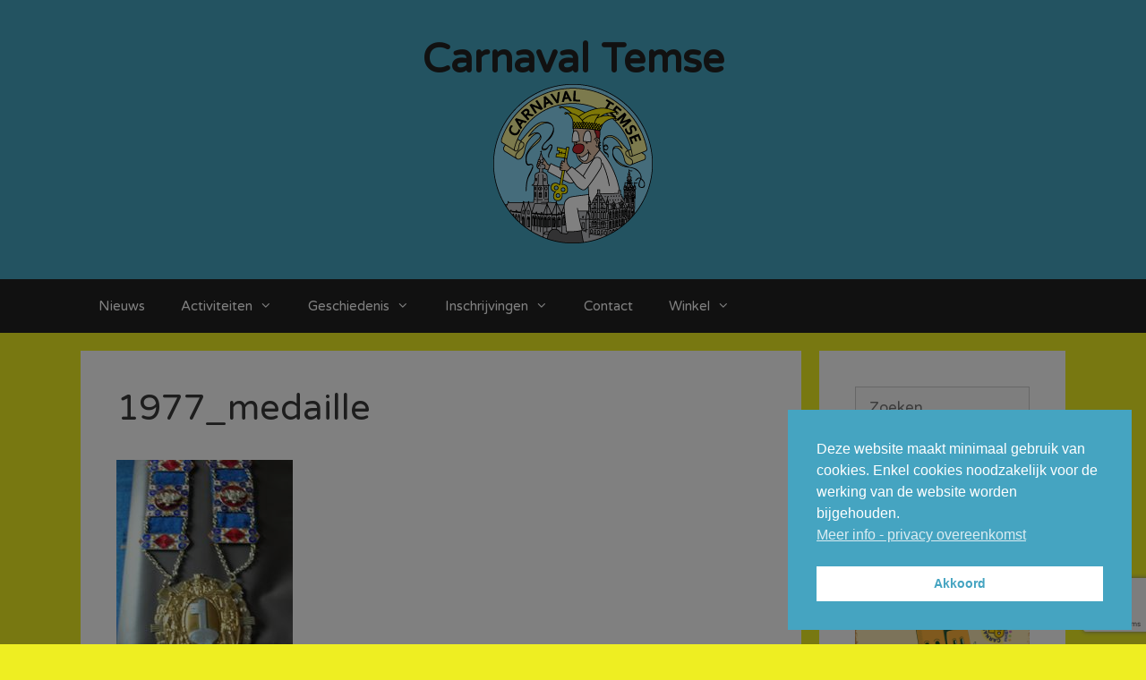

--- FILE ---
content_type: text/html; charset=UTF-8
request_url: https://carnavaltemse.be/geschiedenis/jaren-70/prins1971/image003/
body_size: 76062
content:
<!DOCTYPE html>
<html dir="ltr" lang="nl-NL" prefix="og: https://ogp.me/ns#">
<head>
	<meta charset="UTF-8">
	<title>1977_medaille | Carnaval Temse</title>

		<!-- All in One SEO 4.9.0 - aioseo.com -->
	<meta name="robots" content="max-image-preview:large" />
	<meta name="google-site-verification" content="4qpeNyRaErUHe8_UD-VwPR7aDlQPkqXbyLRXmeNBxjE" />
	<link rel="canonical" href="https://carnavaltemse.be/geschiedenis/jaren-70/prins1971/image003/#main" />
	<meta name="generator" content="All in One SEO (AIOSEO) 4.9.0" />
		<meta property="og:locale" content="nl_NL" />
		<meta property="og:site_name" content="Carnaval Temse |" />
		<meta property="og:type" content="article" />
		<meta property="og:title" content="1977_medaille | Carnaval Temse" />
		<meta property="og:url" content="https://carnavaltemse.be/geschiedenis/jaren-70/prins1971/image003/#main" />
		<meta property="og:image" content="https://carnavaltemse.be/main/wp-content/uploads/2017/07/carnaval_temse_logo_color_mini.png" />
		<meta property="og:image:secure_url" content="https://carnavaltemse.be/main/wp-content/uploads/2017/07/carnaval_temse_logo_color_mini.png" />
		<meta property="article:published_time" content="2017-07-06T13:58:58+00:00" />
		<meta property="article:modified_time" content="2017-07-06T15:38:09+00:00" />
		<meta name="twitter:card" content="summary" />
		<meta name="twitter:title" content="1977_medaille | Carnaval Temse" />
		<meta name="twitter:image" content="https://carnavaltemse.be/main/wp-content/uploads/2017/07/carnaval_temse_logo_color_mini.png" />
		<script type="application/ld+json" class="aioseo-schema">
			{"@context":"https:\/\/schema.org","@graph":[{"@type":"BreadcrumbList","@id":"https:\/\/carnavaltemse.be\/geschiedenis\/jaren-70\/prins1971\/image003\/#main#breadcrumblist","itemListElement":[{"@type":"ListItem","@id":"https:\/\/carnavaltemse.be#listItem","position":1,"name":"Home","item":"https:\/\/carnavaltemse.be","nextItem":{"@type":"ListItem","@id":"https:\/\/carnavaltemse.be\/geschiedenis\/jaren-70\/prins1971\/image003\/#main#listItem","name":"1977_medaille"}},{"@type":"ListItem","@id":"https:\/\/carnavaltemse.be\/geschiedenis\/jaren-70\/prins1971\/image003\/#main#listItem","position":2,"name":"1977_medaille","previousItem":{"@type":"ListItem","@id":"https:\/\/carnavaltemse.be#listItem","name":"Home"}}]},{"@type":"ItemPage","@id":"https:\/\/carnavaltemse.be\/geschiedenis\/jaren-70\/prins1971\/image003\/#main#itempage","url":"https:\/\/carnavaltemse.be\/geschiedenis\/jaren-70\/prins1971\/image003\/#main","name":"1977_medaille | Carnaval Temse","inLanguage":"nl-NL","isPartOf":{"@id":"https:\/\/carnavaltemse.be\/#website"},"breadcrumb":{"@id":"https:\/\/carnavaltemse.be\/geschiedenis\/jaren-70\/prins1971\/image003\/#main#breadcrumblist"},"author":{"@id":"https:\/\/carnavaltemse.be\/author\/carnaval\/#author"},"creator":{"@id":"https:\/\/carnavaltemse.be\/author\/carnaval\/#author"},"datePublished":"2017-07-06T15:58:58+02:00","dateModified":"2017-07-06T17:38:09+02:00"},{"@type":"Organization","@id":"https:\/\/carnavaltemse.be\/#organization","name":"Carnaval Temse","url":"https:\/\/carnavaltemse.be\/","logo":{"@type":"ImageObject","url":"https:\/\/carnavaltemse.be\/main\/wp-content\/uploads\/2017\/07\/carnaval_temse_logo_color_mini.png","@id":"https:\/\/carnavaltemse.be\/geschiedenis\/jaren-70\/prins1971\/image003\/#main\/#organizationLogo","width":178,"height":178},"image":{"@id":"https:\/\/carnavaltemse.be\/geschiedenis\/jaren-70\/prins1971\/image003\/#main\/#organizationLogo"}},{"@type":"Person","@id":"https:\/\/carnavaltemse.be\/author\/carnaval\/#author","url":"https:\/\/carnavaltemse.be\/author\/carnaval\/","name":"carnaval","image":{"@type":"ImageObject","@id":"https:\/\/carnavaltemse.be\/geschiedenis\/jaren-70\/prins1971\/image003\/#main#authorImage","url":"https:\/\/secure.gravatar.com\/avatar\/06cf0b0da6f741cf0598336cf5460c58?s=96&d=mm&r=g","width":96,"height":96,"caption":"carnaval"}},{"@type":"WebSite","@id":"https:\/\/carnavaltemse.be\/#website","url":"https:\/\/carnavaltemse.be\/","name":"Carnaval Temse","inLanguage":"nl-NL","publisher":{"@id":"https:\/\/carnavaltemse.be\/#organization"}}]}
		</script>
		<!-- All in One SEO -->

<meta name="viewport" content="width=device-width, initial-scale=1"><link href='https://fonts.gstatic.com' crossorigin rel='preconnect' />
<link href='https://fonts.googleapis.com' crossorigin rel='preconnect' />
<link rel="alternate" type="application/rss+xml" title="Carnaval Temse &raquo; feed" href="https://carnavaltemse.be/feed/" />
<link rel="alternate" type="application/rss+xml" title="Carnaval Temse &raquo; reactiesfeed" href="https://carnavaltemse.be/comments/feed/" />
<link rel="alternate" type="application/rss+xml" title="Carnaval Temse &raquo; 1977_medaille reactiesfeed" href="https://carnavaltemse.be/geschiedenis/jaren-70/prins1971/image003/#main/feed/" />
<script>
window._wpemojiSettings = {"baseUrl":"https:\/\/s.w.org\/images\/core\/emoji\/15.0.3\/72x72\/","ext":".png","svgUrl":"https:\/\/s.w.org\/images\/core\/emoji\/15.0.3\/svg\/","svgExt":".svg","source":{"concatemoji":"https:\/\/carnavaltemse.be\/main\/wp-includes\/js\/wp-emoji-release.min.js?ver=6.6.4"}};
/*! This file is auto-generated */
!function(i,n){var o,s,e;function c(e){try{var t={supportTests:e,timestamp:(new Date).valueOf()};sessionStorage.setItem(o,JSON.stringify(t))}catch(e){}}function p(e,t,n){e.clearRect(0,0,e.canvas.width,e.canvas.height),e.fillText(t,0,0);var t=new Uint32Array(e.getImageData(0,0,e.canvas.width,e.canvas.height).data),r=(e.clearRect(0,0,e.canvas.width,e.canvas.height),e.fillText(n,0,0),new Uint32Array(e.getImageData(0,0,e.canvas.width,e.canvas.height).data));return t.every(function(e,t){return e===r[t]})}function u(e,t,n){switch(t){case"flag":return n(e,"\ud83c\udff3\ufe0f\u200d\u26a7\ufe0f","\ud83c\udff3\ufe0f\u200b\u26a7\ufe0f")?!1:!n(e,"\ud83c\uddfa\ud83c\uddf3","\ud83c\uddfa\u200b\ud83c\uddf3")&&!n(e,"\ud83c\udff4\udb40\udc67\udb40\udc62\udb40\udc65\udb40\udc6e\udb40\udc67\udb40\udc7f","\ud83c\udff4\u200b\udb40\udc67\u200b\udb40\udc62\u200b\udb40\udc65\u200b\udb40\udc6e\u200b\udb40\udc67\u200b\udb40\udc7f");case"emoji":return!n(e,"\ud83d\udc26\u200d\u2b1b","\ud83d\udc26\u200b\u2b1b")}return!1}function f(e,t,n){var r="undefined"!=typeof WorkerGlobalScope&&self instanceof WorkerGlobalScope?new OffscreenCanvas(300,150):i.createElement("canvas"),a=r.getContext("2d",{willReadFrequently:!0}),o=(a.textBaseline="top",a.font="600 32px Arial",{});return e.forEach(function(e){o[e]=t(a,e,n)}),o}function t(e){var t=i.createElement("script");t.src=e,t.defer=!0,i.head.appendChild(t)}"undefined"!=typeof Promise&&(o="wpEmojiSettingsSupports",s=["flag","emoji"],n.supports={everything:!0,everythingExceptFlag:!0},e=new Promise(function(e){i.addEventListener("DOMContentLoaded",e,{once:!0})}),new Promise(function(t){var n=function(){try{var e=JSON.parse(sessionStorage.getItem(o));if("object"==typeof e&&"number"==typeof e.timestamp&&(new Date).valueOf()<e.timestamp+604800&&"object"==typeof e.supportTests)return e.supportTests}catch(e){}return null}();if(!n){if("undefined"!=typeof Worker&&"undefined"!=typeof OffscreenCanvas&&"undefined"!=typeof URL&&URL.createObjectURL&&"undefined"!=typeof Blob)try{var e="postMessage("+f.toString()+"("+[JSON.stringify(s),u.toString(),p.toString()].join(",")+"));",r=new Blob([e],{type:"text/javascript"}),a=new Worker(URL.createObjectURL(r),{name:"wpTestEmojiSupports"});return void(a.onmessage=function(e){c(n=e.data),a.terminate(),t(n)})}catch(e){}c(n=f(s,u,p))}t(n)}).then(function(e){for(var t in e)n.supports[t]=e[t],n.supports.everything=n.supports.everything&&n.supports[t],"flag"!==t&&(n.supports.everythingExceptFlag=n.supports.everythingExceptFlag&&n.supports[t]);n.supports.everythingExceptFlag=n.supports.everythingExceptFlag&&!n.supports.flag,n.DOMReady=!1,n.readyCallback=function(){n.DOMReady=!0}}).then(function(){return e}).then(function(){var e;n.supports.everything||(n.readyCallback(),(e=n.source||{}).concatemoji?t(e.concatemoji):e.wpemoji&&e.twemoji&&(t(e.twemoji),t(e.wpemoji)))}))}((window,document),window._wpemojiSettings);
</script>
<link rel='stylesheet' id='generate-fonts-css' href='//fonts.googleapis.com/css?family=Varela+Round:regular' media='all' />
<style id='wp-emoji-styles-inline-css'>

	img.wp-smiley, img.emoji {
		display: inline !important;
		border: none !important;
		box-shadow: none !important;
		height: 1em !important;
		width: 1em !important;
		margin: 0 0.07em !important;
		vertical-align: -0.1em !important;
		background: none !important;
		padding: 0 !important;
	}
</style>
<link rel='stylesheet' id='wp-block-library-css' href='https://carnavaltemse.be/main/wp-includes/css/dist/block-library/style.min.css?ver=6.6.4' media='all' />
<link rel='stylesheet' id='aioseo/css/src/vue/standalone/blocks/table-of-contents/global.scss-css' href='https://carnavaltemse.be/main/wp-content/plugins/all-in-one-seo-pack/dist/Lite/assets/css/table-of-contents/global.e90f6d47.css?ver=4.9.0' media='all' />
<style id='ic-price-field-ic-price-table-style-inline-css'>
/**
 * Note that these styles are loaded *before* editor styles, so that
 * editor-specific styles using the same selectors will take precedence.
 */
.ic-font-size-custom .price-value, .ic-font-size-custom .price-value.small-price {
    font-size: inherit;
}
</style>
<style id='ic-epc-image-gallery-style-inline-css'>
/*!
 * 
 * https://impleCode.com
 *
 * Copyright 2021 impleCode
 * Free to use under the GPLv3 license.
 * http://www.gnu.org/licenses/gpl-3.0.html
 *
 * Contributing author: Norbert Dreszer
 *
 * NOTE: DO NOT EDIT THIS FILE. FOR YOUR OWN CSS GO TO WordPress > Appearance > Additional CSS and copy the CSS that you want to modify there.
 */

.wp-block-ic-epc-image-gallery {
    display: table;
}

.wp-block-ic-epc-image-gallery.alignfull, .wp-block-ic-epc-image-gallery.alignwide {
    display: block;
}
</style>
<link rel='stylesheet' id='dashicons-css' href='https://carnavaltemse.be/main/wp-includes/css/dashicons.min.css?ver=6.6.4' media='all' />
<link rel='stylesheet' id='al_product_styles-css' href='https://carnavaltemse.be/main/wp-content/plugins/ecommerce-product-catalog/css/al_product.min.css?timestamp=1762934143&#038;ver=6.6.4' media='all' />
<link rel='stylesheet' id='ic_blocks-css' href='https://carnavaltemse.be/main/wp-content/plugins/ecommerce-product-catalog/includes/blocks/ic-blocks.min.css?timestamp=1762934144&#038;ver=6.6.4' media='all' />
<style id='classic-theme-styles-inline-css'>
/*! This file is auto-generated */
.wp-block-button__link{color:#fff;background-color:#32373c;border-radius:9999px;box-shadow:none;text-decoration:none;padding:calc(.667em + 2px) calc(1.333em + 2px);font-size:1.125em}.wp-block-file__button{background:#32373c;color:#fff;text-decoration:none}
</style>
<style id='global-styles-inline-css'>
:root{--wp--preset--aspect-ratio--square: 1;--wp--preset--aspect-ratio--4-3: 4/3;--wp--preset--aspect-ratio--3-4: 3/4;--wp--preset--aspect-ratio--3-2: 3/2;--wp--preset--aspect-ratio--2-3: 2/3;--wp--preset--aspect-ratio--16-9: 16/9;--wp--preset--aspect-ratio--9-16: 9/16;--wp--preset--color--black: #000000;--wp--preset--color--cyan-bluish-gray: #abb8c3;--wp--preset--color--white: #ffffff;--wp--preset--color--pale-pink: #f78da7;--wp--preset--color--vivid-red: #cf2e2e;--wp--preset--color--luminous-vivid-orange: #ff6900;--wp--preset--color--luminous-vivid-amber: #fcb900;--wp--preset--color--light-green-cyan: #7bdcb5;--wp--preset--color--vivid-green-cyan: #00d084;--wp--preset--color--pale-cyan-blue: #8ed1fc;--wp--preset--color--vivid-cyan-blue: #0693e3;--wp--preset--color--vivid-purple: #9b51e0;--wp--preset--color--contrast: var(--contrast);--wp--preset--color--contrast-2: var(--contrast-2);--wp--preset--color--contrast-3: var(--contrast-3);--wp--preset--color--base: var(--base);--wp--preset--color--base-2: var(--base-2);--wp--preset--color--base-3: var(--base-3);--wp--preset--color--accent: var(--accent);--wp--preset--color--global-color-8: var(--global-color-8);--wp--preset--gradient--vivid-cyan-blue-to-vivid-purple: linear-gradient(135deg,rgba(6,147,227,1) 0%,rgb(155,81,224) 100%);--wp--preset--gradient--light-green-cyan-to-vivid-green-cyan: linear-gradient(135deg,rgb(122,220,180) 0%,rgb(0,208,130) 100%);--wp--preset--gradient--luminous-vivid-amber-to-luminous-vivid-orange: linear-gradient(135deg,rgba(252,185,0,1) 0%,rgba(255,105,0,1) 100%);--wp--preset--gradient--luminous-vivid-orange-to-vivid-red: linear-gradient(135deg,rgba(255,105,0,1) 0%,rgb(207,46,46) 100%);--wp--preset--gradient--very-light-gray-to-cyan-bluish-gray: linear-gradient(135deg,rgb(238,238,238) 0%,rgb(169,184,195) 100%);--wp--preset--gradient--cool-to-warm-spectrum: linear-gradient(135deg,rgb(74,234,220) 0%,rgb(151,120,209) 20%,rgb(207,42,186) 40%,rgb(238,44,130) 60%,rgb(251,105,98) 80%,rgb(254,248,76) 100%);--wp--preset--gradient--blush-light-purple: linear-gradient(135deg,rgb(255,206,236) 0%,rgb(152,150,240) 100%);--wp--preset--gradient--blush-bordeaux: linear-gradient(135deg,rgb(254,205,165) 0%,rgb(254,45,45) 50%,rgb(107,0,62) 100%);--wp--preset--gradient--luminous-dusk: linear-gradient(135deg,rgb(255,203,112) 0%,rgb(199,81,192) 50%,rgb(65,88,208) 100%);--wp--preset--gradient--pale-ocean: linear-gradient(135deg,rgb(255,245,203) 0%,rgb(182,227,212) 50%,rgb(51,167,181) 100%);--wp--preset--gradient--electric-grass: linear-gradient(135deg,rgb(202,248,128) 0%,rgb(113,206,126) 100%);--wp--preset--gradient--midnight: linear-gradient(135deg,rgb(2,3,129) 0%,rgb(40,116,252) 100%);--wp--preset--font-size--small: 13px;--wp--preset--font-size--medium: 20px;--wp--preset--font-size--large: 36px;--wp--preset--font-size--x-large: 42px;--wp--preset--spacing--20: 0.44rem;--wp--preset--spacing--30: 0.67rem;--wp--preset--spacing--40: 1rem;--wp--preset--spacing--50: 1.5rem;--wp--preset--spacing--60: 2.25rem;--wp--preset--spacing--70: 3.38rem;--wp--preset--spacing--80: 5.06rem;--wp--preset--shadow--natural: 6px 6px 9px rgba(0, 0, 0, 0.2);--wp--preset--shadow--deep: 12px 12px 50px rgba(0, 0, 0, 0.4);--wp--preset--shadow--sharp: 6px 6px 0px rgba(0, 0, 0, 0.2);--wp--preset--shadow--outlined: 6px 6px 0px -3px rgba(255, 255, 255, 1), 6px 6px rgba(0, 0, 0, 1);--wp--preset--shadow--crisp: 6px 6px 0px rgba(0, 0, 0, 1);}:where(.is-layout-flex){gap: 0.5em;}:where(.is-layout-grid){gap: 0.5em;}body .is-layout-flex{display: flex;}.is-layout-flex{flex-wrap: wrap;align-items: center;}.is-layout-flex > :is(*, div){margin: 0;}body .is-layout-grid{display: grid;}.is-layout-grid > :is(*, div){margin: 0;}:where(.wp-block-columns.is-layout-flex){gap: 2em;}:where(.wp-block-columns.is-layout-grid){gap: 2em;}:where(.wp-block-post-template.is-layout-flex){gap: 1.25em;}:where(.wp-block-post-template.is-layout-grid){gap: 1.25em;}.has-black-color{color: var(--wp--preset--color--black) !important;}.has-cyan-bluish-gray-color{color: var(--wp--preset--color--cyan-bluish-gray) !important;}.has-white-color{color: var(--wp--preset--color--white) !important;}.has-pale-pink-color{color: var(--wp--preset--color--pale-pink) !important;}.has-vivid-red-color{color: var(--wp--preset--color--vivid-red) !important;}.has-luminous-vivid-orange-color{color: var(--wp--preset--color--luminous-vivid-orange) !important;}.has-luminous-vivid-amber-color{color: var(--wp--preset--color--luminous-vivid-amber) !important;}.has-light-green-cyan-color{color: var(--wp--preset--color--light-green-cyan) !important;}.has-vivid-green-cyan-color{color: var(--wp--preset--color--vivid-green-cyan) !important;}.has-pale-cyan-blue-color{color: var(--wp--preset--color--pale-cyan-blue) !important;}.has-vivid-cyan-blue-color{color: var(--wp--preset--color--vivid-cyan-blue) !important;}.has-vivid-purple-color{color: var(--wp--preset--color--vivid-purple) !important;}.has-black-background-color{background-color: var(--wp--preset--color--black) !important;}.has-cyan-bluish-gray-background-color{background-color: var(--wp--preset--color--cyan-bluish-gray) !important;}.has-white-background-color{background-color: var(--wp--preset--color--white) !important;}.has-pale-pink-background-color{background-color: var(--wp--preset--color--pale-pink) !important;}.has-vivid-red-background-color{background-color: var(--wp--preset--color--vivid-red) !important;}.has-luminous-vivid-orange-background-color{background-color: var(--wp--preset--color--luminous-vivid-orange) !important;}.has-luminous-vivid-amber-background-color{background-color: var(--wp--preset--color--luminous-vivid-amber) !important;}.has-light-green-cyan-background-color{background-color: var(--wp--preset--color--light-green-cyan) !important;}.has-vivid-green-cyan-background-color{background-color: var(--wp--preset--color--vivid-green-cyan) !important;}.has-pale-cyan-blue-background-color{background-color: var(--wp--preset--color--pale-cyan-blue) !important;}.has-vivid-cyan-blue-background-color{background-color: var(--wp--preset--color--vivid-cyan-blue) !important;}.has-vivid-purple-background-color{background-color: var(--wp--preset--color--vivid-purple) !important;}.has-black-border-color{border-color: var(--wp--preset--color--black) !important;}.has-cyan-bluish-gray-border-color{border-color: var(--wp--preset--color--cyan-bluish-gray) !important;}.has-white-border-color{border-color: var(--wp--preset--color--white) !important;}.has-pale-pink-border-color{border-color: var(--wp--preset--color--pale-pink) !important;}.has-vivid-red-border-color{border-color: var(--wp--preset--color--vivid-red) !important;}.has-luminous-vivid-orange-border-color{border-color: var(--wp--preset--color--luminous-vivid-orange) !important;}.has-luminous-vivid-amber-border-color{border-color: var(--wp--preset--color--luminous-vivid-amber) !important;}.has-light-green-cyan-border-color{border-color: var(--wp--preset--color--light-green-cyan) !important;}.has-vivid-green-cyan-border-color{border-color: var(--wp--preset--color--vivid-green-cyan) !important;}.has-pale-cyan-blue-border-color{border-color: var(--wp--preset--color--pale-cyan-blue) !important;}.has-vivid-cyan-blue-border-color{border-color: var(--wp--preset--color--vivid-cyan-blue) !important;}.has-vivid-purple-border-color{border-color: var(--wp--preset--color--vivid-purple) !important;}.has-vivid-cyan-blue-to-vivid-purple-gradient-background{background: var(--wp--preset--gradient--vivid-cyan-blue-to-vivid-purple) !important;}.has-light-green-cyan-to-vivid-green-cyan-gradient-background{background: var(--wp--preset--gradient--light-green-cyan-to-vivid-green-cyan) !important;}.has-luminous-vivid-amber-to-luminous-vivid-orange-gradient-background{background: var(--wp--preset--gradient--luminous-vivid-amber-to-luminous-vivid-orange) !important;}.has-luminous-vivid-orange-to-vivid-red-gradient-background{background: var(--wp--preset--gradient--luminous-vivid-orange-to-vivid-red) !important;}.has-very-light-gray-to-cyan-bluish-gray-gradient-background{background: var(--wp--preset--gradient--very-light-gray-to-cyan-bluish-gray) !important;}.has-cool-to-warm-spectrum-gradient-background{background: var(--wp--preset--gradient--cool-to-warm-spectrum) !important;}.has-blush-light-purple-gradient-background{background: var(--wp--preset--gradient--blush-light-purple) !important;}.has-blush-bordeaux-gradient-background{background: var(--wp--preset--gradient--blush-bordeaux) !important;}.has-luminous-dusk-gradient-background{background: var(--wp--preset--gradient--luminous-dusk) !important;}.has-pale-ocean-gradient-background{background: var(--wp--preset--gradient--pale-ocean) !important;}.has-electric-grass-gradient-background{background: var(--wp--preset--gradient--electric-grass) !important;}.has-midnight-gradient-background{background: var(--wp--preset--gradient--midnight) !important;}.has-small-font-size{font-size: var(--wp--preset--font-size--small) !important;}.has-medium-font-size{font-size: var(--wp--preset--font-size--medium) !important;}.has-large-font-size{font-size: var(--wp--preset--font-size--large) !important;}.has-x-large-font-size{font-size: var(--wp--preset--font-size--x-large) !important;}
:where(.wp-block-post-template.is-layout-flex){gap: 1.25em;}:where(.wp-block-post-template.is-layout-grid){gap: 1.25em;}
:where(.wp-block-columns.is-layout-flex){gap: 2em;}:where(.wp-block-columns.is-layout-grid){gap: 2em;}
:root :where(.wp-block-pullquote){font-size: 1.5em;line-height: 1.6;}
</style>
<link rel='stylesheet' id='contact-form-7-css' href='https://carnavaltemse.be/main/wp-content/plugins/contact-form-7/includes/css/styles.css?ver=6.0' media='all' />
<link rel='stylesheet' id='theme-my-login-css' href='https://carnavaltemse.be/main/wp-content/plugins/theme-my-login/assets/styles/theme-my-login.min.css?ver=7.1.14' media='all' />
<link rel='stylesheet' id='wpcf7-redirect-script-frontend-css' href='https://carnavaltemse.be/main/wp-content/plugins/wpcf7-redirect/build/assets/frontend-script.css?ver=2c532d7e2be36f6af233' media='all' />
<link rel='stylesheet' id='nsc_bar_nice-cookie-consent-css' href='https://carnavaltemse.be/main/wp-content/plugins/beautiful-and-responsive-cookie-consent/public/cookieNSCconsent.min.css?ver=4.9.2' media='all' />
<link rel='stylesheet' id='generate-style-grid-css' href='https://carnavaltemse.be/main/wp-content/themes/generatepress/assets/css/unsemantic-grid.min.css?ver=3.6.0' media='all' />
<link rel='stylesheet' id='generate-style-css' href='https://carnavaltemse.be/main/wp-content/themes/generatepress/assets/css/style.min.css?ver=3.6.0' media='all' />
<style id='generate-style-inline-css'>
body{background-color:#eeee22;color:#3a3a3a;}a{color:#1e73be;}a:hover, a:focus, a:active{color:#000000;}body .grid-container{max-width:1100px;}.wp-block-group__inner-container{max-width:1100px;margin-left:auto;margin-right:auto;}:root{--contrast:#222222;--contrast-2:#575760;--contrast-3:#b2b2be;--base:#f0f0f0;--base-2:#f7f8f9;--base-3:#ffffff;--accent:#1e73be;--global-color-8:#175B96;}:root .has-contrast-color{color:var(--contrast);}:root .has-contrast-background-color{background-color:var(--contrast);}:root .has-contrast-2-color{color:var(--contrast-2);}:root .has-contrast-2-background-color{background-color:var(--contrast-2);}:root .has-contrast-3-color{color:var(--contrast-3);}:root .has-contrast-3-background-color{background-color:var(--contrast-3);}:root .has-base-color{color:var(--base);}:root .has-base-background-color{background-color:var(--base);}:root .has-base-2-color{color:var(--base-2);}:root .has-base-2-background-color{background-color:var(--base-2);}:root .has-base-3-color{color:var(--base-3);}:root .has-base-3-background-color{background-color:var(--base-3);}:root .has-accent-color{color:var(--accent);}:root .has-accent-background-color{background-color:var(--accent);}:root .has-global-color-8-color{color:var(--global-color-8);}:root .has-global-color-8-background-color{background-color:var(--global-color-8);}body, button, input, select, textarea{font-family:"Varela Round", sans-serif;}body{line-height:1.5;}p{margin-bottom:1.7em;}.entry-content > [class*="wp-block-"]:not(:last-child):not(.wp-block-heading){margin-bottom:1.7em;}.main-title{font-size:45px;}.main-navigation .main-nav ul ul li a{font-size:14px;}.sidebar .widget, .footer-widgets .widget{font-size:17px;}h1{font-weight:300;font-size:40px;}h2{font-weight:300;font-size:30px;}h3{font-size:20px;}h4{font-size:inherit;}h5{font-size:inherit;}@media (max-width:768px){.main-title{font-size:30px;}h1{font-size:30px;}h2{font-size:25px;}}.top-bar{background-color:#636363;color:#ffffff;}.top-bar a{color:#ffffff;}.top-bar a:hover{color:#303030;}.site-header{background-color:#45a4c1;color:#3a3a3a;}.site-header a{color:#3a3a3a;}.main-title a,.main-title a:hover{color:#222222;}.site-description{color:#757575;}.main-navigation,.main-navigation ul ul{background-color:#222222;}.main-navigation .main-nav ul li a, .main-navigation .menu-toggle, .main-navigation .menu-bar-items{color:#ffffff;}.main-navigation .main-nav ul li:not([class*="current-menu-"]):hover > a, .main-navigation .main-nav ul li:not([class*="current-menu-"]):focus > a, .main-navigation .main-nav ul li.sfHover:not([class*="current-menu-"]) > a, .main-navigation .menu-bar-item:hover > a, .main-navigation .menu-bar-item.sfHover > a{color:#ffffff;background-color:#3f3f3f;}button.menu-toggle:hover,button.menu-toggle:focus,.main-navigation .mobile-bar-items a,.main-navigation .mobile-bar-items a:hover,.main-navigation .mobile-bar-items a:focus{color:#ffffff;}.main-navigation .main-nav ul li[class*="current-menu-"] > a{color:#ffffff;background-color:#3f3f3f;}.navigation-search input[type="search"],.navigation-search input[type="search"]:active, .navigation-search input[type="search"]:focus, .main-navigation .main-nav ul li.search-item.active > a, .main-navigation .menu-bar-items .search-item.active > a{color:#ffffff;background-color:#3f3f3f;}.main-navigation ul ul{background-color:#3f3f3f;}.main-navigation .main-nav ul ul li a{color:#ffffff;}.main-navigation .main-nav ul ul li:not([class*="current-menu-"]):hover > a,.main-navigation .main-nav ul ul li:not([class*="current-menu-"]):focus > a, .main-navigation .main-nav ul ul li.sfHover:not([class*="current-menu-"]) > a{color:#ffffff;background-color:#4f4f4f;}.main-navigation .main-nav ul ul li[class*="current-menu-"] > a{color:#ffffff;background-color:#4f4f4f;}.separate-containers .inside-article, .separate-containers .comments-area, .separate-containers .page-header, .one-container .container, .separate-containers .paging-navigation, .inside-page-header{background-color:#ffffff;}.entry-meta{color:#595959;}.entry-meta a{color:#595959;}.entry-meta a:hover{color:#1e73be;}.sidebar .widget{background-color:#ffffff;}.sidebar .widget .widget-title{color:#000000;}.footer-widgets{background-color:#ffffff;}.footer-widgets .widget-title{color:#000000;}.site-info{color:#ffffff;background-color:#222222;}.site-info a{color:#ffffff;}.site-info a:hover{color:#606060;}.footer-bar .widget_nav_menu .current-menu-item a{color:#606060;}input[type="text"],input[type="email"],input[type="url"],input[type="password"],input[type="search"],input[type="tel"],input[type="number"],textarea,select{color:#666666;background-color:#fafafa;border-color:#cccccc;}input[type="text"]:focus,input[type="email"]:focus,input[type="url"]:focus,input[type="password"]:focus,input[type="search"]:focus,input[type="tel"]:focus,input[type="number"]:focus,textarea:focus,select:focus{color:#666666;background-color:#ffffff;border-color:#bfbfbf;}button,html input[type="button"],input[type="reset"],input[type="submit"],a.button,a.wp-block-button__link:not(.has-background){color:#ffffff;background-color:#666666;}button:hover,html input[type="button"]:hover,input[type="reset"]:hover,input[type="submit"]:hover,a.button:hover,button:focus,html input[type="button"]:focus,input[type="reset"]:focus,input[type="submit"]:focus,a.button:focus,a.wp-block-button__link:not(.has-background):active,a.wp-block-button__link:not(.has-background):focus,a.wp-block-button__link:not(.has-background):hover{color:#ffffff;background-color:#3f3f3f;}a.generate-back-to-top{background-color:rgba( 0,0,0,0.4 );color:#ffffff;}a.generate-back-to-top:hover,a.generate-back-to-top:focus{background-color:rgba( 0,0,0,0.6 );color:#ffffff;}:root{--gp-search-modal-bg-color:var(--base-3);--gp-search-modal-text-color:var(--contrast);--gp-search-modal-overlay-bg-color:rgba(0,0,0,0.2);}@media (max-width:768px){.main-navigation .menu-bar-item:hover > a, .main-navigation .menu-bar-item.sfHover > a{background:none;color:#ffffff;}}.inside-top-bar{padding:10px;}.inside-header{padding:40px;}.site-main .wp-block-group__inner-container{padding:40px;}.entry-content .alignwide, body:not(.no-sidebar) .entry-content .alignfull{margin-left:-40px;width:calc(100% + 80px);max-width:calc(100% + 80px);}.rtl .menu-item-has-children .dropdown-menu-toggle{padding-left:20px;}.rtl .main-navigation .main-nav ul li.menu-item-has-children > a{padding-right:20px;}.footer-widgets{padding:20px 10px 20px 10px;}.site-info{padding:20px;}@media (max-width:768px){.separate-containers .inside-article, .separate-containers .comments-area, .separate-containers .page-header, .separate-containers .paging-navigation, .one-container .site-content, .inside-page-header{padding:30px;}.site-main .wp-block-group__inner-container{padding:30px;}.site-info{padding-right:10px;padding-left:10px;}.entry-content .alignwide, body:not(.no-sidebar) .entry-content .alignfull{margin-left:-30px;width:calc(100% + 60px);max-width:calc(100% + 60px);}}.one-container .sidebar .widget{padding:0px;}@media (max-width:768px){.main-navigation .menu-toggle,.main-navigation .mobile-bar-items,.sidebar-nav-mobile:not(#sticky-placeholder){display:block;}.main-navigation ul,.gen-sidebar-nav{display:none;}[class*="nav-float-"] .site-header .inside-header > *{float:none;clear:both;}}
</style>
<link rel='stylesheet' id='generate-mobile-style-css' href='https://carnavaltemse.be/main/wp-content/themes/generatepress/assets/css/mobile.min.css?ver=3.6.0' media='all' />
<link rel='stylesheet' id='generate-font-icons-css' href='https://carnavaltemse.be/main/wp-content/themes/generatepress/assets/css/components/font-icons.min.css?ver=3.6.0' media='all' />
<link rel='stylesheet' id='font-awesome-css' href='https://carnavaltemse.be/main/wp-content/themes/generatepress/assets/css/components/font-awesome.min.css?ver=4.7' media='all' />
<link rel='stylesheet' id='meks-ads-widget-css' href='https://carnavaltemse.be/main/wp-content/plugins/meks-easy-ads-widget/css/style.css?ver=2.0.9' media='all' />
<link rel='stylesheet' id='newsletter-css' href='https://carnavaltemse.be/main/wp-content/plugins/newsletter/style.css?ver=9.0.7' media='all' />
<link rel='stylesheet' id='__EPYT__style-css' href='https://carnavaltemse.be/main/wp-content/plugins/youtube-embed-plus/styles/ytprefs.min.css?ver=14.2.3' media='all' />
<style id='__EPYT__style-inline-css'>

                .epyt-gallery-thumb {
                        width: 33.333%;
                }
                
</style>
<style id='block-visibility-screen-size-styles-inline-css'>
/* Large screens (desktops, 992px and up) */
@media ( min-width: 992px ) {
	.block-visibility-hide-large-screen {
		display: none !important;
	}
}

/* Medium screens (tablets, between 768px and 992px) */
@media ( min-width: 768px ) and ( max-width: 991.98px ) {
	.block-visibility-hide-medium-screen {
		display: none !important;
	}
}

/* Small screens (mobile devices, less than 768px) */
@media ( max-width: 767.98px ) {
	.block-visibility-hide-small-screen {
		display: none !important;
	}
}
</style>
<script src="https://carnavaltemse.be/main/wp-includes/js/jquery/jquery.min.js?ver=3.7.1" id="jquery-core-js"></script>
<script src="https://carnavaltemse.be/main/wp-includes/js/jquery/jquery-migrate.min.js?ver=3.4.1" id="jquery-migrate-js"></script>
<script id="__ytprefs__-js-extra">
var _EPYT_ = {"ajaxurl":"https:\/\/carnavaltemse.be\/main\/wp-admin\/admin-ajax.php","security":"82c317ec97","gallery_scrolloffset":"20","eppathtoscripts":"https:\/\/carnavaltemse.be\/main\/wp-content\/plugins\/youtube-embed-plus\/scripts\/","eppath":"https:\/\/carnavaltemse.be\/main\/wp-content\/plugins\/youtube-embed-plus\/","epresponsiveselector":"[\"iframe.__youtube_prefs_widget__\"]","epdovol":"1","version":"14.2.3","evselector":"iframe.__youtube_prefs__[src], iframe[src*=\"youtube.com\/embed\/\"], iframe[src*=\"youtube-nocookie.com\/embed\/\"]","ajax_compat":"","maxres_facade":"eager","ytapi_load":"light","pause_others":"","stopMobileBuffer":"1","facade_mode":"","not_live_on_channel":""};
</script>
<script src="https://carnavaltemse.be/main/wp-content/plugins/youtube-embed-plus/scripts/ytprefs.min.js?ver=14.2.3" id="__ytprefs__-js"></script>
<link rel="https://api.w.org/" href="https://carnavaltemse.be/wp-json/" /><link rel="alternate" title="JSON" type="application/json" href="https://carnavaltemse.be/wp-json/wp/v2/media/86" /><link rel="EditURI" type="application/rsd+xml" title="RSD" href="https://carnavaltemse.be/main/xmlrpc.php?rsd" />
<meta name="generator" content="WordPress 6.6.4" />
<link rel='shortlink' href='https://carnavaltemse.be/?p=86' />
<link rel="alternate" title="oEmbed (JSON)" type="application/json+oembed" href="https://carnavaltemse.be/wp-json/oembed/1.0/embed?url=https%3A%2F%2Fcarnavaltemse.be%2Fgeschiedenis%2Fjaren-70%2Fprins1971%2Fimage003%2F%23main" />
<link rel="alternate" title="oEmbed (XML)" type="text/xml+oembed" href="https://carnavaltemse.be/wp-json/oembed/1.0/embed?url=https%3A%2F%2Fcarnavaltemse.be%2Fgeschiedenis%2Fjaren-70%2Fprins1971%2Fimage003%2F%23main&#038;format=xml" />
</head>

<body class="attachment attachment-template-default attachmentid-86 attachment-jpeg wp-custom-logo wp-embed-responsive right-sidebar nav-below-header separate-containers fluid-header active-footer-widgets-3 nav-aligned-left header-aligned-center dropdown-hover" itemtype="https://schema.org/Blog" itemscope>
	<a class="screen-reader-text skip-link" href="#content" title="Ga naar de inhoud">Ga naar de inhoud</a>		<header class="site-header" id="masthead" aria-label="Site"  itemtype="https://schema.org/WPHeader" itemscope>
			<div class="inside-header grid-container grid-parent">
				<div class="site-branding">
						<p class="main-title" itemprop="headline">
					<a href="https://carnavaltemse.be/" rel="home">Carnaval Temse</a>
				</p>
						
					</div><div class="site-logo">
					<a href="https://carnavaltemse.be/" rel="home">
						<img  class="header-image is-logo-image" alt="Carnaval Temse" src="https://carnavaltemse.be/main/wp-content/uploads/2017/07/carnaval_temse_logo_color_mini.png" />
					</a>
				</div>			</div>
		</header>
				<nav class="main-navigation sub-menu-right" id="site-navigation" aria-label="Primair"  itemtype="https://schema.org/SiteNavigationElement" itemscope>
			<div class="inside-navigation grid-container grid-parent">
								<button class="menu-toggle" aria-controls="primary-menu" aria-expanded="false">
					<span class="mobile-menu">Menu</span>				</button>
				<div id="primary-menu" class="main-nav"><ul id="menu-gct_menubalk" class=" menu sf-menu"><li id="menu-item-54" class="menu-item menu-item-type-post_type menu-item-object-page menu-item-home menu-item-54"><a href="https://carnavaltemse.be/">Nieuws</a></li>
<li id="menu-item-356" class="menu-item menu-item-type-post_type menu-item-object-page menu-item-has-children menu-item-356"><a href="https://carnavaltemse.be/carnaval-activiteiten/">Activiteiten<span role="presentation" class="dropdown-menu-toggle"></span></a>
<ul class="sub-menu">
	<li id="menu-item-1267" class="menu-item menu-item-type-post_type menu-item-object-page menu-item-1267"><a href="https://carnavaltemse.be/carnaval-activiteiten/voorstelling-prins-kandidaten-kroegentocht/">Voorstelling prins kandidaten met kroegentocht</a></li>
	<li id="menu-item-409" class="menu-item menu-item-type-post_type menu-item-object-page menu-item-409"><a href="https://carnavaltemse.be/carnaval-activiteiten/prinsverkiezing/">Prinsverkiezing</a></li>
	<li id="menu-item-408" class="menu-item menu-item-type-post_type menu-item-object-page menu-item-408"><a href="https://carnavaltemse.be/carnaval-activiteiten/aanstelling-prins-carnaval/">Aanstelling prins carnaval</a></li>
	<li id="menu-item-1532" class="menu-item menu-item-type-post_type menu-item-object-page menu-item-1532"><a href="https://carnavaltemse.be/carnaval-activiteiten/bezoek-zusterstad-eupen/">Bezoek zusterstad Eupen</a></li>
	<li id="menu-item-406" class="menu-item menu-item-type-post_type menu-item-object-page menu-item-406"><a href="https://carnavaltemse.be/carnaval-activiteiten/bezoek-rusthuis/">Bezoek rusthuis</a></li>
	<li id="menu-item-407" class="menu-item menu-item-type-post_type menu-item-object-page menu-item-407"><a href="https://carnavaltemse.be/carnaval-activiteiten/bezoeken-scholen/">Bezoeken scholen</a></li>
	<li id="menu-item-405" class="menu-item menu-item-type-post_type menu-item-object-page menu-item-405"><a href="https://carnavaltemse.be/carnaval-activiteiten/kindercarnaval-zat/">Kindercarnaval (zat)</a></li>
	<li id="menu-item-404" class="menu-item menu-item-type-post_type menu-item-object-page menu-item-404"><a href="https://carnavaltemse.be/carnaval-activiteiten/carnavalstoet-cavalcade-zon/">Carnavalstoet / cavalcade (zon)</a></li>
	<li id="menu-item-403" class="menu-item menu-item-type-post_type menu-item-object-page menu-item-403"><a href="https://carnavaltemse.be/carnaval-activiteiten/popverbranding-en-uitslag-cavalcade-ma/">Popverbranding en uitslag cavalcade (ma)</a></li>
	<li id="menu-item-402" class="menu-item menu-item-type-post_type menu-item-object-page menu-item-402"><a href="https://carnavaltemse.be/carnaval-activiteiten/kroegentochten-zatzonma/">Kroegentochten (zat/zon/ma)</a></li>
	<li id="menu-item-442" class="menu-item menu-item-type-post_type menu-item-object-page menu-item-442"><a href="https://carnavaltemse.be/eetfestijn/">Eetfestijn</a></li>
	<li id="menu-item-1601" class="menu-item menu-item-type-post_type menu-item-object-page menu-item-1601"><a href="https://carnavaltemse.be/carnaval-activiteiten/80s-en-90s-fuif/">80&#8217;s en 90&#8217;s fuif</a></li>
</ul>
</li>
<li id="menu-item-1581" class="menu-item menu-item-type-post_type menu-item-object-page menu-item-has-children menu-item-1581"><a href="https://carnavaltemse.be/geschiedenis/">Geschiedenis<span role="presentation" class="dropdown-menu-toggle"></span></a>
<ul class="sub-menu">
	<li id="menu-item-1582" class="menu-item menu-item-type-post_type menu-item-object-page menu-item-1582"><a href="https://carnavaltemse.be/geschiedenis/dodelijkgemaskerdbal/">Dodelijk gemaskerd bal (1960)</a></li>
	<li id="menu-item-1583" class="menu-item menu-item-type-post_type menu-item-object-page menu-item-has-children menu-item-1583"><a href="https://carnavaltemse.be/geschiedenis/jaren-70/">Jaren 1970 – 79<span role="presentation" class="dropdown-menu-toggle"></span></a>
	<ul class="sub-menu">
		<li id="menu-item-1533" class="menu-item menu-item-type-post_type menu-item-object-page menu-item-1533"><a href="https://carnavaltemse.be/geschiedenis/jaren-70/prins1971/">1971</a></li>
		<li id="menu-item-1534" class="menu-item menu-item-type-post_type menu-item-object-page menu-item-1534"><a href="https://carnavaltemse.be/geschiedenis/jaren-70/prins1977/">1977</a></li>
		<li id="menu-item-1535" class="menu-item menu-item-type-post_type menu-item-object-page menu-item-1535"><a href="https://carnavaltemse.be/geschiedenis/jaren-70/prins1978/">1978</a></li>
		<li id="menu-item-1536" class="menu-item menu-item-type-post_type menu-item-object-page menu-item-1536"><a href="https://carnavaltemse.be/geschiedenis/jaren-70/prins1979/">1979</a></li>
	</ul>
</li>
	<li id="menu-item-1584" class="menu-item menu-item-type-post_type menu-item-object-page menu-item-has-children menu-item-1584"><a href="https://carnavaltemse.be/geschiedenis/jaren-80/">Jaren 1980 – 89<span role="presentation" class="dropdown-menu-toggle"></span></a>
	<ul class="sub-menu">
		<li id="menu-item-1537" class="menu-item menu-item-type-post_type menu-item-object-page menu-item-1537"><a href="https://carnavaltemse.be/geschiedenis/jaren-80/prins1980/">1980</a></li>
		<li id="menu-item-1538" class="menu-item menu-item-type-post_type menu-item-object-page menu-item-1538"><a href="https://carnavaltemse.be/geschiedenis/jaren-80/prins1981/">1981</a></li>
		<li id="menu-item-1539" class="menu-item menu-item-type-post_type menu-item-object-page menu-item-1539"><a href="https://carnavaltemse.be/geschiedenis/jaren-80/prins1982/">1982</a></li>
		<li id="menu-item-1540" class="menu-item menu-item-type-post_type menu-item-object-page menu-item-1540"><a href="https://carnavaltemse.be/geschiedenis/jaren-80/prins1983/">1983</a></li>
		<li id="menu-item-1541" class="menu-item menu-item-type-post_type menu-item-object-page menu-item-1541"><a href="https://carnavaltemse.be/geschiedenis/jaren-80/prins1984/">1984</a></li>
		<li id="menu-item-1542" class="menu-item menu-item-type-post_type menu-item-object-page menu-item-1542"><a href="https://carnavaltemse.be/geschiedenis/jaren-80/prins1985/">1985</a></li>
		<li id="menu-item-1543" class="menu-item menu-item-type-post_type menu-item-object-page menu-item-1543"><a href="https://carnavaltemse.be/geschiedenis/jaren-80/prins1986/">1986</a></li>
		<li id="menu-item-1544" class="menu-item menu-item-type-post_type menu-item-object-page menu-item-1544"><a href="https://carnavaltemse.be/geschiedenis/jaren-80/prins1987/">1987</a></li>
		<li id="menu-item-1545" class="menu-item menu-item-type-post_type menu-item-object-page menu-item-1545"><a href="https://carnavaltemse.be/geschiedenis/jaren-80/prins1988/">1988</a></li>
		<li id="menu-item-1546" class="menu-item menu-item-type-post_type menu-item-object-page menu-item-1546"><a href="https://carnavaltemse.be/geschiedenis/jaren-80/prins1989/">1989</a></li>
	</ul>
</li>
	<li id="menu-item-1585" class="menu-item menu-item-type-post_type menu-item-object-page menu-item-has-children menu-item-1585"><a href="https://carnavaltemse.be/geschiedenis/jaren-90/">Jaren 1990 – 99<span role="presentation" class="dropdown-menu-toggle"></span></a>
	<ul class="sub-menu">
		<li id="menu-item-1547" class="menu-item menu-item-type-post_type menu-item-object-page menu-item-1547"><a href="https://carnavaltemse.be/geschiedenis/jaren-90/prins1990/">1990</a></li>
		<li id="menu-item-1548" class="menu-item menu-item-type-post_type menu-item-object-page menu-item-1548"><a href="https://carnavaltemse.be/geschiedenis/jaren-90/prins1991/">1991</a></li>
		<li id="menu-item-1549" class="menu-item menu-item-type-post_type menu-item-object-page menu-item-1549"><a href="https://carnavaltemse.be/geschiedenis/jaren-90/prins1992/">1992</a></li>
		<li id="menu-item-1550" class="menu-item menu-item-type-post_type menu-item-object-page menu-item-1550"><a href="https://carnavaltemse.be/geschiedenis/jaren-90/prins1993/">1993</a></li>
		<li id="menu-item-1551" class="menu-item menu-item-type-post_type menu-item-object-page menu-item-1551"><a href="https://carnavaltemse.be/geschiedenis/jaren-90/prins1994/">1994</a></li>
		<li id="menu-item-1552" class="menu-item menu-item-type-post_type menu-item-object-page menu-item-1552"><a href="https://carnavaltemse.be/geschiedenis/jaren-90/prins1995/">1995</a></li>
		<li id="menu-item-1553" class="menu-item menu-item-type-post_type menu-item-object-page menu-item-1553"><a href="https://carnavaltemse.be/geschiedenis/jaren-90/1996-2/">1996</a></li>
		<li id="menu-item-1554" class="menu-item menu-item-type-post_type menu-item-object-page menu-item-1554"><a href="https://carnavaltemse.be/geschiedenis/jaren-90/prins1997/">1997</a></li>
		<li id="menu-item-1555" class="menu-item menu-item-type-post_type menu-item-object-page menu-item-1555"><a href="https://carnavaltemse.be/geschiedenis/jaren-90/prins1998/">1998</a></li>
		<li id="menu-item-1556" class="menu-item menu-item-type-post_type menu-item-object-page menu-item-1556"><a href="https://carnavaltemse.be/geschiedenis/jaren-90/prins1999/">1999</a></li>
	</ul>
</li>
	<li id="menu-item-1586" class="menu-item menu-item-type-post_type menu-item-object-page menu-item-has-children menu-item-1586"><a href="https://carnavaltemse.be/geschiedenis/jaren-00/">Jaren 2000 – 09<span role="presentation" class="dropdown-menu-toggle"></span></a>
	<ul class="sub-menu">
		<li id="menu-item-1557" class="menu-item menu-item-type-post_type menu-item-object-page menu-item-1557"><a href="https://carnavaltemse.be/geschiedenis/jaren-00/prins2000/">2000</a></li>
		<li id="menu-item-1558" class="menu-item menu-item-type-post_type menu-item-object-page menu-item-1558"><a href="https://carnavaltemse.be/geschiedenis/jaren-00/prins2001/">2001</a></li>
		<li id="menu-item-1559" class="menu-item menu-item-type-post_type menu-item-object-page menu-item-1559"><a href="https://carnavaltemse.be/geschiedenis/jaren-00/prins2002/">2002</a></li>
		<li id="menu-item-1560" class="menu-item menu-item-type-post_type menu-item-object-page menu-item-1560"><a href="https://carnavaltemse.be/geschiedenis/jaren-00/prins2003/">2003</a></li>
		<li id="menu-item-1561" class="menu-item menu-item-type-post_type menu-item-object-page menu-item-1561"><a href="https://carnavaltemse.be/geschiedenis/jaren-00/prins2004/">2004</a></li>
		<li id="menu-item-1562" class="menu-item menu-item-type-post_type menu-item-object-page menu-item-1562"><a href="https://carnavaltemse.be/geschiedenis/jaren-00/prins2005/">2005</a></li>
		<li id="menu-item-1563" class="menu-item menu-item-type-post_type menu-item-object-page menu-item-1563"><a href="https://carnavaltemse.be/geschiedenis/jaren-00/prins2006/">2006</a></li>
		<li id="menu-item-1564" class="menu-item menu-item-type-post_type menu-item-object-page menu-item-1564"><a href="https://carnavaltemse.be/geschiedenis/jaren-00/prins2007/">2007</a></li>
		<li id="menu-item-1565" class="menu-item menu-item-type-post_type menu-item-object-page menu-item-1565"><a href="https://carnavaltemse.be/geschiedenis/jaren-00/prins2008/">2008</a></li>
		<li id="menu-item-1566" class="menu-item menu-item-type-post_type menu-item-object-page menu-item-1566"><a href="https://carnavaltemse.be/geschiedenis/jaren-00/prins2009/">2009</a></li>
	</ul>
</li>
	<li id="menu-item-1587" class="menu-item menu-item-type-post_type menu-item-object-page menu-item-has-children menu-item-1587"><a href="https://carnavaltemse.be/geschiedenis/jaren-10/">Jaren 2010 – 19<span role="presentation" class="dropdown-menu-toggle"></span></a>
	<ul class="sub-menu">
		<li id="menu-item-1567" class="menu-item menu-item-type-post_type menu-item-object-page menu-item-1567"><a href="https://carnavaltemse.be/geschiedenis/jaren-10/prins2010/">2010</a></li>
		<li id="menu-item-1568" class="menu-item menu-item-type-post_type menu-item-object-page menu-item-1568"><a href="https://carnavaltemse.be/geschiedenis/jaren-10/prins2011/">2011</a></li>
		<li id="menu-item-1569" class="menu-item menu-item-type-post_type menu-item-object-page menu-item-1569"><a href="https://carnavaltemse.be/geschiedenis/jaren-10/prins2012/">2012</a></li>
		<li id="menu-item-1570" class="menu-item menu-item-type-post_type menu-item-object-page menu-item-1570"><a href="https://carnavaltemse.be/geschiedenis/jaren-10/prins2013/">2013</a></li>
		<li id="menu-item-1571" class="menu-item menu-item-type-post_type menu-item-object-page menu-item-1571"><a href="https://carnavaltemse.be/geschiedenis/jaren-10/prins2014/">2014</a></li>
		<li id="menu-item-1572" class="menu-item menu-item-type-post_type menu-item-object-page menu-item-1572"><a href="https://carnavaltemse.be/geschiedenis/jaren-10/prins2015/">2015</a></li>
		<li id="menu-item-1573" class="menu-item menu-item-type-post_type menu-item-object-page menu-item-1573"><a href="https://carnavaltemse.be/geschiedenis/jaren-10/prins2016/">2016</a></li>
		<li id="menu-item-1574" class="menu-item menu-item-type-post_type menu-item-object-page menu-item-1574"><a href="https://carnavaltemse.be/geschiedenis/jaren-10/prins2017/">2017</a></li>
		<li id="menu-item-1575" class="menu-item menu-item-type-post_type menu-item-object-page menu-item-1575"><a href="https://carnavaltemse.be/geschiedenis/jaren-10/prins2018/">2018</a></li>
		<li id="menu-item-1576" class="menu-item menu-item-type-post_type menu-item-object-page menu-item-1576"><a href="https://carnavaltemse.be/geschiedenis/jaren-10/prins2019/">2019</a></li>
	</ul>
</li>
	<li id="menu-item-1588" class="menu-item menu-item-type-post_type menu-item-object-page menu-item-has-children menu-item-1588"><a href="https://carnavaltemse.be/geschiedenis/jaren-20/">Jaren 2020 – 29<span role="presentation" class="dropdown-menu-toggle"></span></a>
	<ul class="sub-menu">
		<li id="menu-item-1577" class="menu-item menu-item-type-post_type menu-item-object-page menu-item-1577"><a href="https://carnavaltemse.be/geschiedenis/jaren-20/prins2020-21-22-23/">2020 – 2023</a></li>
		<li id="menu-item-1919" class="menu-item menu-item-type-post_type menu-item-object-page menu-item-1919"><a href="https://carnavaltemse.be/geschiedenis/jaren-20/prins2024/">2024</a></li>
		<li id="menu-item-2607" class="menu-item menu-item-type-post_type menu-item-object-page menu-item-2607"><a href="https://carnavaltemse.be/geschiedenis/jaren-20/2025-2/">2025</a></li>
		<li id="menu-item-2859" class="menu-item menu-item-type-post_type menu-item-object-page menu-item-2859"><a href="https://carnavaltemse.be/geschiedenis/jaren-20/2026-2/">2026</a></li>
	</ul>
</li>
	<li id="menu-item-1592" class="menu-item menu-item-type-post_type menu-item-object-page menu-item-1592"><a href="https://carnavaltemse.be/geschiedenis/temse-eupen/">Temse-Eupen</a></li>
	<li id="menu-item-1590" class="menu-item menu-item-type-post_type menu-item-object-page menu-item-1590"><a href="https://carnavaltemse.be/geschiedenis/orde-der-kaailopers/">Orde der kaailopers</a></li>
	<li id="menu-item-1591" class="menu-item menu-item-type-post_type menu-item-object-page menu-item-1591"><a href="https://carnavaltemse.be/geschiedenis/reus-gerard-den-belleman-van-temse/">Reus belleman van Temse</a></li>
	<li id="menu-item-1589" class="menu-item menu-item-type-post_type menu-item-object-page menu-item-1589"><a href="https://carnavaltemse.be/geschiedenis/liedjes-carnaval-temse/">Liedjes carnaval Temse</a></li>
</ul>
</li>
<li id="menu-item-1595" class="menu-item menu-item-type-post_type menu-item-object-page menu-item-has-children menu-item-1595"><a href="https://carnavaltemse.be/inschrijvingen/">Inschrijvingen<span role="presentation" class="dropdown-menu-toggle"></span></a>
<ul class="sub-menu">
	<li id="menu-item-1598" class="menu-item menu-item-type-post_type menu-item-object-page menu-item-1598"><a href="https://carnavaltemse.be/inschrijvingen/inschrijving-reclamestoet/">Inschrijving publiciteitskaravaan</a></li>
	<li id="menu-item-1596" class="menu-item menu-item-type-post_type menu-item-object-page menu-item-1596"><a href="https://carnavaltemse.be/inschrijvingen/inschrijving-groepen/">Inschrijving cavalcade groepen</a></li>
	<li id="menu-item-1599" class="menu-item menu-item-type-post_type menu-item-object-page menu-item-1599"><a href="https://carnavaltemse.be/inschrijvingen/prins-carnaval-van-temse-worden/">Prins carnaval van Temse worden</a></li>
	<li id="menu-item-1600" class="menu-item menu-item-type-post_type menu-item-object-page menu-item-1600"><a href="https://carnavaltemse.be/inschrijvingen/sponsor-worden-van-een-activiteit/">Sponsor worden van een activiteit</a></li>
	<li id="menu-item-1597" class="menu-item menu-item-type-post_type menu-item-object-page menu-item-1597"><a href="https://carnavaltemse.be/inschrijvingen/inschrijving-eetfestijn/">Inschrijving eetfestijn</a></li>
	<li id="menu-item-1579" class="menu-item menu-item-type-post_type menu-item-object-page menu-item-1579"><a href="https://carnavaltemse.be/documenten-na-inschrijving/">Documenten na inschrijving</a></li>
</ul>
</li>
<li id="menu-item-1578" class="menu-item menu-item-type-post_type menu-item-object-page menu-item-1578"><a href="https://carnavaltemse.be/contact/">Contact</a></li>
<li id="menu-item-1803" class="menu-item menu-item-type-post_type menu-item-object-page menu-item-has-children menu-item-1803"><a href="https://carnavaltemse.be/shop/">Winkel<span role="presentation" class="dropdown-menu-toggle"></span></a>
<ul class="sub-menu">
	<li id="menu-item-1804" class="menu-item menu-item-type-post_type menu-item-object-page menu-item-1804"><a href="https://carnavaltemse.be/catalogus/">Catalogus</a></li>
	<li id="menu-item-1805" class="menu-item menu-item-type-post_type menu-item-object-page menu-item-1805"><a href="https://carnavaltemse.be/winkelmand/">Winkelmand</a></li>
	<li id="menu-item-1658" class="menu-item menu-item-type-post_type menu-item-object-page menu-item-1658"><a href="https://carnavaltemse.be/bier/">Désiré Bier</a></li>
	<li id="menu-item-1648" class="menu-item menu-item-type-post_type menu-item-object-page menu-item-1648"><a href="https://carnavaltemse.be/4x11-jaar-carnaval-temse/">4×11 jaar carnaval Temse</a></li>
</ul>
</li>
</ul></div>			</div>
		</nav>
		
	<div class="site grid-container container hfeed grid-parent" id="page">
				<div class="site-content" id="content">
			
	<div class="content-area grid-parent mobile-grid-100 grid-75 tablet-grid-75" id="primary">
		<main class="site-main" id="main">
			
<article id="post-86" class="post-86 attachment type-attachment status-inherit hentry" itemtype="https://schema.org/CreativeWork" itemscope>
	<div class="inside-article">
		
			<header class="entry-header">
				<h1 class="entry-title" itemprop="headline">1977_medaille</h1>			</header>

			
		<div class="entry-content" itemprop="text">
			<p class="attachment"><a href='https://carnavaltemse.be/main/wp-content/uploads/2017/07/image003.jpg'><img decoding="async" width="197" height="240" src="https://carnavaltemse.be/main/wp-content/uploads/2017/07/image003.jpg" class="attachment-medium size-medium" alt="" /></a></p>
		</div>

			</div>
</article>

			<div class="comments-area">
				<div id="comments">

		<div id="respond" class="comment-respond">
		<h3 id="reply-title" class="comment-reply-title">Plaats een reactie <small><a rel="nofollow" id="cancel-comment-reply-link" href="/geschiedenis/jaren-70/prins1971/image003/#respond" style="display:none;">Reactie annuleren</a></small></h3><p class="must-log-in">Je moet <a href="https://carnavaltemse.be/login/?redirect_to=https%3A%2F%2Fcarnavaltemse.be%2Fgeschiedenis%2Fjaren-70%2Fprins1971%2Fimage003%2F%23main">inloggen</a> om een reactie te kunnen plaatsen.</p>	</div><!-- #respond -->
	
</div><!-- #comments -->
			</div>

					</main>
	</div>

	<div class="widget-area sidebar is-right-sidebar grid-25 tablet-grid-25 grid-parent" id="right-sidebar">
	<div class="inside-right-sidebar">
		<aside id="search-4" class="widget inner-padding widget_search"><form method="get" class="search-form" action="https://carnavaltemse.be/">
	<label>
		<span class="screen-reader-text">Zoek naar:</span>
		<input type="search" class="search-field" placeholder="Zoeken &hellip;" value="" name="s" title="Zoek naar:">
	</label>
	<input type="submit" class="search-submit" value="Zoeken"></form>
</aside><aside id="media_image-24" class="widget inner-padding widget_media_image"><img width="212" height="300" src="https://carnavaltemse.be/main/wp-content/uploads/2025/10/kroegentocht-voorstelling-ZONDER-KROEG-212x300.png" class="image wp-image-2956  attachment-medium size-medium" alt="" style="max-width: 100%; height: auto;" decoding="async" loading="lazy" srcset="https://carnavaltemse.be/main/wp-content/uploads/2025/10/kroegentocht-voorstelling-ZONDER-KROEG-212x300.png 212w, https://carnavaltemse.be/main/wp-content/uploads/2025/10/kroegentocht-voorstelling-ZONDER-KROEG-724x1024.png 724w, https://carnavaltemse.be/main/wp-content/uploads/2025/10/kroegentocht-voorstelling-ZONDER-KROEG-768x1086.png 768w, https://carnavaltemse.be/main/wp-content/uploads/2025/10/kroegentocht-voorstelling-ZONDER-KROEG-1086x1536.png 1086w, https://carnavaltemse.be/main/wp-content/uploads/2025/10/kroegentocht-voorstelling-ZONDER-KROEG-1448x2048.png 1448w, https://carnavaltemse.be/main/wp-content/uploads/2025/10/kroegentocht-voorstelling-ZONDER-KROEG-424x600.png 424w, https://carnavaltemse.be/main/wp-content/uploads/2025/10/kroegentocht-voorstelling-ZONDER-KROEG-113x160.png 113w" sizes="(max-width: 212px) 100vw, 212px" /></aside><aside id="media_image-22" class="widget inner-padding widget_media_image"><img width="232" height="300" src="https://carnavaltemse.be/main/wp-content/uploads/2025/08/LOGO-26-WIT-e1755173149896-232x300.png" class="image wp-image-2939  attachment-medium size-medium" alt="" style="max-width: 100%; height: auto;" decoding="async" loading="lazy" srcset="https://carnavaltemse.be/main/wp-content/uploads/2025/08/LOGO-26-WIT-e1755173149896-232x300.png 232w, https://carnavaltemse.be/main/wp-content/uploads/2025/08/LOGO-26-WIT-e1755173149896-792x1024.png 792w, https://carnavaltemse.be/main/wp-content/uploads/2025/08/LOGO-26-WIT-e1755173149896-768x993.png 768w, https://carnavaltemse.be/main/wp-content/uploads/2025/08/LOGO-26-WIT-e1755173149896-1188x1536.png 1188w, https://carnavaltemse.be/main/wp-content/uploads/2025/08/LOGO-26-WIT-e1755173149896-464x600.png 464w, https://carnavaltemse.be/main/wp-content/uploads/2025/08/LOGO-26-WIT-e1755173149896-124x160.png 124w, https://carnavaltemse.be/main/wp-content/uploads/2025/08/LOGO-26-WIT-e1755173149896.png 1537w" sizes="(max-width: 232px) 100vw, 232px" /></aside><aside id="media_image-14" class="widget inner-padding widget_media_image"><img width="215" height="300" src="https://carnavaltemse.be/main/wp-content/uploads/2025/09/prinsverkiezing-2026-215x300.png" class="image wp-image-2946  attachment-medium size-medium" alt="" style="max-width: 100%; height: auto;" decoding="async" loading="lazy" srcset="https://carnavaltemse.be/main/wp-content/uploads/2025/09/prinsverkiezing-2026-215x300.png 215w, https://carnavaltemse.be/main/wp-content/uploads/2025/09/prinsverkiezing-2026-733x1024.png 733w, https://carnavaltemse.be/main/wp-content/uploads/2025/09/prinsverkiezing-2026-768x1072.png 768w, https://carnavaltemse.be/main/wp-content/uploads/2025/09/prinsverkiezing-2026-1100x1536.png 1100w, https://carnavaltemse.be/main/wp-content/uploads/2025/09/prinsverkiezing-2026-1467x2048.png 1467w, https://carnavaltemse.be/main/wp-content/uploads/2025/09/prinsverkiezing-2026-430x600.png 430w, https://carnavaltemse.be/main/wp-content/uploads/2025/09/prinsverkiezing-2026-115x160.png 115w" sizes="(max-width: 215px) 100vw, 215px" /></aside><aside id="adwidget_imagewidget-4" class="widget inner-padding AdWidget_ImageWidget"><a  href='https://www.trooper.be/carnavaltemse' alt='Ad'><img  src='https://carnavaltemse.be/main/wp-content/uploads/2017/12/Small-banner-homepage-3-300x296.jpg' alt='Ad' /></a></aside>	</div>
</div>

	</div>
</div>


<div class="site-footer">
				<div id="footer-widgets" class="site footer-widgets">
				<div class="footer-widgets-container grid-container grid-parent">
					<div class="inside-footer-widgets">
							<div class="footer-widget-1 grid-parent grid-33 tablet-grid-50 mobile-grid-100">
		<aside id="mks_ads_widget-2" class="widget inner-padding mks_ads_widget">			
					
						
			
			<ul class="mks_adswidget_ul large">
	     			     				     						     		<li data-showind="0">
			     			<a href="https://eurodumplings.com/" target="_blank" >
			     				<img loading="lazy" src="https://carnavaltemse.be/main/wp-content/uploads/2024/02/eventica_BV_300x250.jpg" alt="eventica_BV_300x250.jpg" style="width:300px; height:250px;" width="300"  height="250"/>
			     			</a>
			     		</li>
		     			     			     			     				     						     		<li data-showind="1">
			     			<a href="http://www.omroeper.be/" target="_blank" >
			     				<img loading="lazy" src="https://carnavaltemse.be/main/wp-content/uploads/2017/10/De_nieuwe_omroeper_300x250.jpg" alt="De_nieuwe_omroeper_300x250.jpg" style="width:300px; height:250px;" width="300"  height="250"/>
			     			</a>
			     		</li>
		     			     			     			     				     						     		<li data-showind="2">
			     			<a href="https://www.denert.be/" target="_blank" >
			     				<img loading="lazy" src="https://carnavaltemse.be/main/wp-content/uploads/2017/10/Denert_300x250.jpg" alt="Denert_300x250.jpg" style="width:300px; height:250px;" width="300"  height="250"/>
			     			</a>
			     		</li>
		     			     			     			     				     						     		<li data-showind="3">
			     			<a href="https://www.avia-belgomine.be/" target="_blank" >
			     				<img loading="lazy" src="https://carnavaltemse.be/main/wp-content/uploads/2017/10/AVIA_300x250.jpg" alt="AVIA_300x250.jpg" style="width:300px; height:250px;" width="300"  height="250"/>
			     			</a>
			     		</li>
		     			     			     			     				     						     		<li data-showind="4">
			     			<a href="https://www.facebook.com/mozoztas/" target="_blank" >
			     				<img loading="lazy" src="https://carnavaltemse.be/main/wp-content/uploads/2025/02/LOGO_OZTAS_300x250.jpg" alt="LOGO_OZTAS_300x250.jpg" style="width:300px; height:250px;" width="300"  height="250"/>
			     			</a>
			     		</li>
		     			     			     			     				     						     		<li data-showind="5">
			     			<a href="https://www.thomas-tuinen.be/" target="_blank" >
			     				<img loading="lazy" src="https://carnavaltemse.be/main/wp-content/uploads/2017/10/Thomas_tuinen_300x250.jpg" alt="Thomas_tuinen_300x250.jpg" style="width:300px; height:250px;" width="300"  height="250"/>
			     			</a>
			     		</li>
		     			     			     			     				     						     		<li data-showind="6">
			     			<a href="https://www.moore.be" target="_blank" >
			     				<img loading="lazy" src="https://carnavaltemse.be/main/wp-content/uploads/2024/02/Moore_300x250.jpg" alt="Moore_300x250.jpg" style="width:300px; height:250px;" width="300"  height="250"/>
			     			</a>
			     		</li>
		     			     			     			    	</ul>
	    
	    	  
	  	
		  	<script type="text/javascript">
				/* <![CDATA[ */
				var li_ind_mks_ads_widget2 = 0;
				(function($) {
				  
				  $(document).ready(function(){
				  	slide_ads_mks_ads_widget2();
				  });
	   	     
				})(jQuery);
				
				function slide_ads_mks_ads_widget2(){
					
					jQuery("#mks_ads_widget-2 ul li").hide();
					jQuery("#mks_ads_widget-2 ul li[data-showind='"+li_ind_mks_ads_widget2+"']").fadeIn(300);
					li_ind_mks_ads_widget2++;
					
					if(li_ind_mks_ads_widget2 > 6){
					 li_ind_mks_ads_widget2 = 0;
					}
					
				 	setTimeout('slide_ads_mks_ads_widget2()', 5000 );
				}
				/* ]]> */
			</script>
			
	 		  
    	
		</aside>	</div>
		<div class="footer-widget-2 grid-parent grid-33 tablet-grid-50 mobile-grid-100">
		<aside id="mks_ads_widget-3" class="widget inner-padding mks_ads_widget">			
					
						
			
			<ul class="mks_adswidget_ul large">
	     			     				     						     		<li data-showind="0">
			     			<a href="https://groenidee.be/" target="_blank" >
			     				<img loading="lazy" src="https://carnavaltemse.be/main/wp-content/uploads/2023/01/groen_idee_300X250.jpg" alt="groen_idee_300X250.jpg" style="width:300px; height:250px;" width="300"  height="250"/>
			     			</a>
			     		</li>
		     			     			     			     				     						     		<li data-showind="1">
			     			<a href="https://www.crelan.be/nl/particulieren/kantoor/daenen-smet-temse" target="_blank" >
			     				<img loading="lazy" src="https://carnavaltemse.be/main/wp-content/uploads/2025/02/LOGO_CRELAN_2025_300x250.jpg" alt="LOGO_CRELAN_2025_300x250.jpg" style="width:300px; height:250px;" width="300"  height="250"/>
			     			</a>
			     		</li>
		     			     			     			     				     						     		<li data-showind="2">
			     			<a href="https://www.foubert-events.be/" target="_blank" >
			     				<img loading="lazy" src="https://carnavaltemse.be/main/wp-content/uploads/2017/10/Pieter_foubert_300x250.png" alt="Pieter_foubert_300x250.png" style="width:300px; height:250px;" width="300"  height="250"/>
			     			</a>
			     		</li>
		     			     			     			     				     						     		<li data-showind="3">
			     			<a href="https://www.drankenhinderdael.be/" target="_blank" >
			     				<img loading="lazy" src="https://carnavaltemse.be/main/wp-content/uploads/2024/02/Hinderdael_300x250jpg.jpg" alt="Hinderdael_300x250jpg.jpg" style="width:300px; height:250px;" width="300"  height="250"/>
			     			</a>
			     		</li>
		     			     			     			     				     						     		<li data-showind="4">
			     			<a href="https://dhooghecamere.be/" target="_blank" >
			     				<img loading="lazy" src="https://carnavaltemse.be/main/wp-content/uploads/2024/02/Dhooghe_camere_300x250.jpg" alt="Dhooghe_camere_300x250.jpg" style="width:300px; height:250px;" width="300"  height="250"/>
			     			</a>
			     		</li>
		     			     			     			     				     						     		<li data-showind="5">
			     			<a href="https://bakkerij-wauters.be/" target="_blank" >
			     				<img loading="lazy" src="https://carnavaltemse.be/main/wp-content/uploads/2023/02/Wauters300X250.png" alt="Wauters300X250.png" style="width:300px; height:250px;" width="300"  height="250"/>
			     			</a>
			     		</li>
		     			     			     			     				     						     		<li data-showind="6">
			     			<a href="https://groenidee.be/" target="_blank" >
			     				<img loading="lazy" src="https://carnavaltemse.be/main/wp-content/uploads/2023/01/groen_idee_300X250.jpg" alt="groen_idee_300X250.jpg" style="width:300px; height:250px;" width="300"  height="250"/>
			     			</a>
			     		</li>
		     			     			     			    	</ul>
	    
	    	  
	  	
		  	<script type="text/javascript">
				/* <![CDATA[ */
				var li_ind_mks_ads_widget3 = 0;
				(function($) {
				  
				  $(document).ready(function(){
				  	slide_ads_mks_ads_widget3();
				  });
	   	     
				})(jQuery);
				
				function slide_ads_mks_ads_widget3(){
					
					jQuery("#mks_ads_widget-3 ul li").hide();
					jQuery("#mks_ads_widget-3 ul li[data-showind='"+li_ind_mks_ads_widget3+"']").fadeIn(300);
					li_ind_mks_ads_widget3++;
					
					if(li_ind_mks_ads_widget3 > 6){
					 li_ind_mks_ads_widget3 = 0;
					}
					
				 	setTimeout('slide_ads_mks_ads_widget3()', 5000 );
				}
				/* ]]> */
			</script>
			
	 		  
    	
		</aside>	</div>
		<div class="footer-widget-3 grid-parent grid-33 tablet-grid-50 mobile-grid-100">
		<aside id="mks_ads_widget-4" class="widget inner-padding mks_ads_widget">			
					
						
			
			<ul class="mks_adswidget_ul large">
	     			     				     						     		<li data-showind="0">
			     			<a href="https://www.salons-denoever.be/" target="_blank" >
			     				<img loading="lazy" src="https://carnavaltemse.be/main/wp-content/uploads/2023/03/den_oever_300x250.jpg" alt="den_oever_300x250.jpg" style="width:300px; height:250px;" width="300"  height="250"/>
			     			</a>
			     		</li>
		     			     			     			     				     						     		<li data-showind="1">
			     			<a href="https://www.sepe-tuinonderhoud.be/" target="_blank" >
			     				<img loading="lazy" src="https://carnavaltemse.be/main/wp-content/uploads/2024/02/SEPE_300x250.jpg" alt="SEPE_300x250.jpg" style="width:300px; height:250px;" width="300"  height="250"/>
			     			</a>
			     		</li>
		     			     			     			     				     						     		<li data-showind="2">
			     			<a href="https://www.temse.be/" target="_blank" >
			     				<img loading="lazy" src="https://carnavaltemse.be/main/wp-content/uploads/2023/01/logo_temse_300X250.jpg" alt="logo_temse_300X250.jpg" style="width:300px; height:250px;" width="300"  height="250"/>
			     			</a>
			     		</li>
		     			     			     			     				     						     		<li data-showind="3">
			     			<a href="https://www.carnavaltemse.be/" target="_blank" >
			     				<img loading="lazy" src="https://carnavaltemse.be/main/wp-content/uploads/2024/02/Griet_Teugels_V2024_300_250.jpg" alt="Griet_Teugels_V2024_300_250.jpg" style="width:300px; height:250px;" width="300"  height="250"/>
			     			</a>
			     		</li>
		     			     			     			     				     						     		<li data-showind="4">
			     			<a href="https://www.temse.be/index.php/gemeentediensten/toerisme" target="_blank" >
			     				<img loading="lazy" src="https://carnavaltemse.be/main/wp-content/uploads/2020/03/Toerisme_TEMSE_300x250.jpg" alt="Toerisme_TEMSE_300x250.jpg" style="width:300px; height:250px;" width="300"  height="250"/>
			     			</a>
			     		</li>
		     			     			     			     				     						     		<li data-showind="5">
			     			<a href="https://www.google.be/search?q=cafe+sportvrienden+temse" target="_blank" >
			     				<img loading="lazy" src="https://carnavaltemse.be/main/wp-content/uploads/2024/02/SPORTVRIENDEN_2024_300x250.jpg" alt="SPORTVRIENDEN_2024_300x250.jpg" style="width:300px; height:250px;" width="300"  height="250"/>
			     			</a>
			     		</li>
		     			     			     			    	</ul>
	    
	    	  
	  	
		  	<script type="text/javascript">
				/* <![CDATA[ */
				var li_ind_mks_ads_widget4 = 0;
				(function($) {
				  
				  $(document).ready(function(){
				  	slide_ads_mks_ads_widget4();
				  });
	   	     
				})(jQuery);
				
				function slide_ads_mks_ads_widget4(){
					
					jQuery("#mks_ads_widget-4 ul li").hide();
					jQuery("#mks_ads_widget-4 ul li[data-showind='"+li_ind_mks_ads_widget4+"']").fadeIn(300);
					li_ind_mks_ads_widget4++;
					
					if(li_ind_mks_ads_widget4 > 5){
					 li_ind_mks_ads_widget4 = 0;
					}
					
				 	setTimeout('slide_ads_mks_ads_widget4()', 5000 );
				}
				/* ]]> */
			</script>
			
	 		  
    	
		</aside>	</div>
						</div>
				</div>
			</div>
					<footer class="site-info" aria-label="Site"  itemtype="https://schema.org/WPFooter" itemscope>
			<div class="inside-site-info grid-container grid-parent">
								<div class="copyright-bar">
					&copy; 2025 - GCT (Gemeentelijk Carnavalcomité Temse VZW) - <a href="https://www.carnavaltemse.be/privacy-overeenkomst/">Privacy overeenkomst</a>				</div>
			</div>
		</footer>
		</div>

<script id="generate-a11y">
!function(){"use strict";if("querySelector"in document&&"addEventListener"in window){var e=document.body;e.addEventListener("pointerdown",(function(){e.classList.add("using-mouse")}),{passive:!0}),e.addEventListener("keydown",(function(){e.classList.remove("using-mouse")}),{passive:!0})}}();
</script>
<script type="module" src="https://carnavaltemse.be/main/wp-content/plugins/all-in-one-seo-pack/dist/Lite/assets/table-of-contents.95d0dfce.js?ver=4.9.0" id="aioseo/js/src/vue/standalone/blocks/table-of-contents/frontend.js-js"></script>
<script src="https://carnavaltemse.be/main/wp-includes/js/dist/hooks.min.js?ver=2810c76e705dd1a53b18" id="wp-hooks-js"></script>
<script src="https://carnavaltemse.be/main/wp-includes/js/dist/i18n.min.js?ver=5e580eb46a90c2b997e6" id="wp-i18n-js"></script>
<script id="wp-i18n-js-after">
wp.i18n.setLocaleData( { 'text direction\u0004ltr': [ 'ltr' ] } );
</script>
<script src="https://carnavaltemse.be/main/wp-content/plugins/contact-form-7/includes/swv/js/index.js?ver=6.0" id="swv-js"></script>
<script id="contact-form-7-js-translations">
( function( domain, translations ) {
	var localeData = translations.locale_data[ domain ] || translations.locale_data.messages;
	localeData[""].domain = domain;
	wp.i18n.setLocaleData( localeData, domain );
} )( "contact-form-7", {"translation-revision-date":"2024-11-03 11:43:10+0000","generator":"GlotPress\/4.0.1","domain":"messages","locale_data":{"messages":{"":{"domain":"messages","plural-forms":"nplurals=2; plural=n != 1;","lang":"nl"},"This contact form is placed in the wrong place.":["Dit contactformulier staat op de verkeerde plek."],"Error:":["Fout:"]}},"comment":{"reference":"includes\/js\/index.js"}} );
</script>
<script id="contact-form-7-js-before">
var wpcf7 = {
    "api": {
        "root": "https:\/\/carnavaltemse.be\/wp-json\/",
        "namespace": "contact-form-7\/v1"
    }
};
</script>
<script src="https://carnavaltemse.be/main/wp-content/plugins/contact-form-7/includes/js/index.js?ver=6.0" id="contact-form-7-js"></script>
<script id="theme-my-login-js-extra">
var themeMyLogin = {"action":"","errors":[]};
</script>
<script src="https://carnavaltemse.be/main/wp-content/plugins/theme-my-login/assets/scripts/theme-my-login.min.js?ver=7.1.14" id="theme-my-login-js"></script>
<script id="wpcf7-redirect-script-js-extra">
var wpcf7r = {"ajax_url":"https:\/\/carnavaltemse.be\/main\/wp-admin\/admin-ajax.php"};
</script>
<script src="https://carnavaltemse.be/main/wp-content/plugins/wpcf7-redirect/build/assets/frontend-script.js?ver=2c532d7e2be36f6af233" id="wpcf7-redirect-script-js"></script>
<script src="https://carnavaltemse.be/main/wp-content/plugins/beautiful-and-responsive-cookie-consent/public/cookieNSCconsent.min.js?ver=4.9.2" id="nsc_bar_nice-cookie-consent_js-js"></script>
<script id="nsc_bar_nice-cookie-consent_js-js-after">
window.addEventListener("load",function(){  window.cookieconsent.initialise({"content":{"deny":"Deny","dismiss":"Akkoord","allow":"Allow","link":"Meer info - privacy overeenkomst","href":"https:\/\/www.carnavaltemse.be\/privacy-overeenkomst\/","message":"Deze website maakt minimaal gebruik van cookies. Enkel cookies noodzakelijk voor de werking van de website worden bijgehouden.","policy":"Cookie Settings","savesettings":"Save Settings"},"type":"info","palette":{"popup":{"background":"#45a4c1","text":"#fff"},"button":{"background":"#fff","text":"#45a4c1","border":""},"switches":{"background":"","backgroundChecked":"","switch":"","text":""}},"position":"bottom-right","theme":"block","cookietypes":[{"label":"Technical","checked":"checked","disabled":"disabled","cookie_suffix":"tech"},{"label":"Marketing","checked":"","disabled":"","cookie_suffix":"marketing"}],"revokable":"0","container":"","customizedFont":"","dataLayerName":"dataLayer","setDiffDefaultCookiesFirstPV":"0","blockScreen":"1","cookie":{"name":"carnavaltemse_akkoord_cookies","domain":"","expiryDays":"365"}})});
</script>
<!--[if lte IE 11]>
<script src="https://carnavaltemse.be/main/wp-content/themes/generatepress/assets/js/classList.min.js?ver=3.6.0" id="generate-classlist-js"></script>
<![endif]-->
<script id="generate-menu-js-before">
var generatepressMenu = {"toggleOpenedSubMenus":true,"openSubMenuLabel":"Open het sub-menu","closeSubMenuLabel":"Sub-menu sluiten"};
</script>
<script src="https://carnavaltemse.be/main/wp-content/themes/generatepress/assets/js/menu.min.js?ver=3.6.0" id="generate-menu-js"></script>
<script src="https://carnavaltemse.be/main/wp-includes/js/comment-reply.min.js?ver=6.6.4" id="comment-reply-js" async data-wp-strategy="async"></script>
<script id="newsletter-js-extra">
var newsletter_data = {"action_url":"https:\/\/carnavaltemse.be\/main\/wp-admin\/admin-ajax.php"};
</script>
<script src="https://carnavaltemse.be/main/wp-content/plugins/newsletter/main.js?ver=9.0.7" id="newsletter-js"></script>
<script src="https://www.google.com/recaptcha/api.js?render=6LdQjTIqAAAAAHeBMrOtA7aNbPeWL2yeu8syBXF8&amp;ver=3.0" id="google-recaptcha-js"></script>
<script src="https://carnavaltemse.be/main/wp-includes/js/dist/vendor/wp-polyfill.min.js?ver=3.15.0" id="wp-polyfill-js"></script>
<script id="wpcf7-recaptcha-js-before">
var wpcf7_recaptcha = {
    "sitekey": "6LdQjTIqAAAAAHeBMrOtA7aNbPeWL2yeu8syBXF8",
    "actions": {
        "homepage": "homepage",
        "contactform": "contactform"
    }
};
</script>
<script src="https://carnavaltemse.be/main/wp-content/plugins/contact-form-7/modules/recaptcha/index.js?ver=6.0" id="wpcf7-recaptcha-js"></script>
<script src="https://carnavaltemse.be/main/wp-content/plugins/youtube-embed-plus/scripts/fitvids.min.js?ver=14.2.3" id="__ytprefsfitvids__-js"></script>
    <style>
        body.ic-disabled-body:before {
            background-image: url("/main/wp-includes/js/thickbox/loadingAnimation.gif");
        }
    </style>
    
</body>
</html>


--- FILE ---
content_type: text/html; charset=utf-8
request_url: https://www.google.com/recaptcha/api2/anchor?ar=1&k=6LdQjTIqAAAAAHeBMrOtA7aNbPeWL2yeu8syBXF8&co=aHR0cHM6Ly9jYXJuYXZhbHRlbXNlLmJlOjQ0Mw..&hl=en&v=TkacYOdEJbdB_JjX802TMer9&size=invisible&anchor-ms=20000&execute-ms=15000&cb=fmb9nvu1hygo
body_size: 45927
content:
<!DOCTYPE HTML><html dir="ltr" lang="en"><head><meta http-equiv="Content-Type" content="text/html; charset=UTF-8">
<meta http-equiv="X-UA-Compatible" content="IE=edge">
<title>reCAPTCHA</title>
<style type="text/css">
/* cyrillic-ext */
@font-face {
  font-family: 'Roboto';
  font-style: normal;
  font-weight: 400;
  src: url(//fonts.gstatic.com/s/roboto/v18/KFOmCnqEu92Fr1Mu72xKKTU1Kvnz.woff2) format('woff2');
  unicode-range: U+0460-052F, U+1C80-1C8A, U+20B4, U+2DE0-2DFF, U+A640-A69F, U+FE2E-FE2F;
}
/* cyrillic */
@font-face {
  font-family: 'Roboto';
  font-style: normal;
  font-weight: 400;
  src: url(//fonts.gstatic.com/s/roboto/v18/KFOmCnqEu92Fr1Mu5mxKKTU1Kvnz.woff2) format('woff2');
  unicode-range: U+0301, U+0400-045F, U+0490-0491, U+04B0-04B1, U+2116;
}
/* greek-ext */
@font-face {
  font-family: 'Roboto';
  font-style: normal;
  font-weight: 400;
  src: url(//fonts.gstatic.com/s/roboto/v18/KFOmCnqEu92Fr1Mu7mxKKTU1Kvnz.woff2) format('woff2');
  unicode-range: U+1F00-1FFF;
}
/* greek */
@font-face {
  font-family: 'Roboto';
  font-style: normal;
  font-weight: 400;
  src: url(//fonts.gstatic.com/s/roboto/v18/KFOmCnqEu92Fr1Mu4WxKKTU1Kvnz.woff2) format('woff2');
  unicode-range: U+0370-0377, U+037A-037F, U+0384-038A, U+038C, U+038E-03A1, U+03A3-03FF;
}
/* vietnamese */
@font-face {
  font-family: 'Roboto';
  font-style: normal;
  font-weight: 400;
  src: url(//fonts.gstatic.com/s/roboto/v18/KFOmCnqEu92Fr1Mu7WxKKTU1Kvnz.woff2) format('woff2');
  unicode-range: U+0102-0103, U+0110-0111, U+0128-0129, U+0168-0169, U+01A0-01A1, U+01AF-01B0, U+0300-0301, U+0303-0304, U+0308-0309, U+0323, U+0329, U+1EA0-1EF9, U+20AB;
}
/* latin-ext */
@font-face {
  font-family: 'Roboto';
  font-style: normal;
  font-weight: 400;
  src: url(//fonts.gstatic.com/s/roboto/v18/KFOmCnqEu92Fr1Mu7GxKKTU1Kvnz.woff2) format('woff2');
  unicode-range: U+0100-02BA, U+02BD-02C5, U+02C7-02CC, U+02CE-02D7, U+02DD-02FF, U+0304, U+0308, U+0329, U+1D00-1DBF, U+1E00-1E9F, U+1EF2-1EFF, U+2020, U+20A0-20AB, U+20AD-20C0, U+2113, U+2C60-2C7F, U+A720-A7FF;
}
/* latin */
@font-face {
  font-family: 'Roboto';
  font-style: normal;
  font-weight: 400;
  src: url(//fonts.gstatic.com/s/roboto/v18/KFOmCnqEu92Fr1Mu4mxKKTU1Kg.woff2) format('woff2');
  unicode-range: U+0000-00FF, U+0131, U+0152-0153, U+02BB-02BC, U+02C6, U+02DA, U+02DC, U+0304, U+0308, U+0329, U+2000-206F, U+20AC, U+2122, U+2191, U+2193, U+2212, U+2215, U+FEFF, U+FFFD;
}
/* cyrillic-ext */
@font-face {
  font-family: 'Roboto';
  font-style: normal;
  font-weight: 500;
  src: url(//fonts.gstatic.com/s/roboto/v18/KFOlCnqEu92Fr1MmEU9fCRc4AMP6lbBP.woff2) format('woff2');
  unicode-range: U+0460-052F, U+1C80-1C8A, U+20B4, U+2DE0-2DFF, U+A640-A69F, U+FE2E-FE2F;
}
/* cyrillic */
@font-face {
  font-family: 'Roboto';
  font-style: normal;
  font-weight: 500;
  src: url(//fonts.gstatic.com/s/roboto/v18/KFOlCnqEu92Fr1MmEU9fABc4AMP6lbBP.woff2) format('woff2');
  unicode-range: U+0301, U+0400-045F, U+0490-0491, U+04B0-04B1, U+2116;
}
/* greek-ext */
@font-face {
  font-family: 'Roboto';
  font-style: normal;
  font-weight: 500;
  src: url(//fonts.gstatic.com/s/roboto/v18/KFOlCnqEu92Fr1MmEU9fCBc4AMP6lbBP.woff2) format('woff2');
  unicode-range: U+1F00-1FFF;
}
/* greek */
@font-face {
  font-family: 'Roboto';
  font-style: normal;
  font-weight: 500;
  src: url(//fonts.gstatic.com/s/roboto/v18/KFOlCnqEu92Fr1MmEU9fBxc4AMP6lbBP.woff2) format('woff2');
  unicode-range: U+0370-0377, U+037A-037F, U+0384-038A, U+038C, U+038E-03A1, U+03A3-03FF;
}
/* vietnamese */
@font-face {
  font-family: 'Roboto';
  font-style: normal;
  font-weight: 500;
  src: url(//fonts.gstatic.com/s/roboto/v18/KFOlCnqEu92Fr1MmEU9fCxc4AMP6lbBP.woff2) format('woff2');
  unicode-range: U+0102-0103, U+0110-0111, U+0128-0129, U+0168-0169, U+01A0-01A1, U+01AF-01B0, U+0300-0301, U+0303-0304, U+0308-0309, U+0323, U+0329, U+1EA0-1EF9, U+20AB;
}
/* latin-ext */
@font-face {
  font-family: 'Roboto';
  font-style: normal;
  font-weight: 500;
  src: url(//fonts.gstatic.com/s/roboto/v18/KFOlCnqEu92Fr1MmEU9fChc4AMP6lbBP.woff2) format('woff2');
  unicode-range: U+0100-02BA, U+02BD-02C5, U+02C7-02CC, U+02CE-02D7, U+02DD-02FF, U+0304, U+0308, U+0329, U+1D00-1DBF, U+1E00-1E9F, U+1EF2-1EFF, U+2020, U+20A0-20AB, U+20AD-20C0, U+2113, U+2C60-2C7F, U+A720-A7FF;
}
/* latin */
@font-face {
  font-family: 'Roboto';
  font-style: normal;
  font-weight: 500;
  src: url(//fonts.gstatic.com/s/roboto/v18/KFOlCnqEu92Fr1MmEU9fBBc4AMP6lQ.woff2) format('woff2');
  unicode-range: U+0000-00FF, U+0131, U+0152-0153, U+02BB-02BC, U+02C6, U+02DA, U+02DC, U+0304, U+0308, U+0329, U+2000-206F, U+20AC, U+2122, U+2191, U+2193, U+2212, U+2215, U+FEFF, U+FFFD;
}
/* cyrillic-ext */
@font-face {
  font-family: 'Roboto';
  font-style: normal;
  font-weight: 900;
  src: url(//fonts.gstatic.com/s/roboto/v18/KFOlCnqEu92Fr1MmYUtfCRc4AMP6lbBP.woff2) format('woff2');
  unicode-range: U+0460-052F, U+1C80-1C8A, U+20B4, U+2DE0-2DFF, U+A640-A69F, U+FE2E-FE2F;
}
/* cyrillic */
@font-face {
  font-family: 'Roboto';
  font-style: normal;
  font-weight: 900;
  src: url(//fonts.gstatic.com/s/roboto/v18/KFOlCnqEu92Fr1MmYUtfABc4AMP6lbBP.woff2) format('woff2');
  unicode-range: U+0301, U+0400-045F, U+0490-0491, U+04B0-04B1, U+2116;
}
/* greek-ext */
@font-face {
  font-family: 'Roboto';
  font-style: normal;
  font-weight: 900;
  src: url(//fonts.gstatic.com/s/roboto/v18/KFOlCnqEu92Fr1MmYUtfCBc4AMP6lbBP.woff2) format('woff2');
  unicode-range: U+1F00-1FFF;
}
/* greek */
@font-face {
  font-family: 'Roboto';
  font-style: normal;
  font-weight: 900;
  src: url(//fonts.gstatic.com/s/roboto/v18/KFOlCnqEu92Fr1MmYUtfBxc4AMP6lbBP.woff2) format('woff2');
  unicode-range: U+0370-0377, U+037A-037F, U+0384-038A, U+038C, U+038E-03A1, U+03A3-03FF;
}
/* vietnamese */
@font-face {
  font-family: 'Roboto';
  font-style: normal;
  font-weight: 900;
  src: url(//fonts.gstatic.com/s/roboto/v18/KFOlCnqEu92Fr1MmYUtfCxc4AMP6lbBP.woff2) format('woff2');
  unicode-range: U+0102-0103, U+0110-0111, U+0128-0129, U+0168-0169, U+01A0-01A1, U+01AF-01B0, U+0300-0301, U+0303-0304, U+0308-0309, U+0323, U+0329, U+1EA0-1EF9, U+20AB;
}
/* latin-ext */
@font-face {
  font-family: 'Roboto';
  font-style: normal;
  font-weight: 900;
  src: url(//fonts.gstatic.com/s/roboto/v18/KFOlCnqEu92Fr1MmYUtfChc4AMP6lbBP.woff2) format('woff2');
  unicode-range: U+0100-02BA, U+02BD-02C5, U+02C7-02CC, U+02CE-02D7, U+02DD-02FF, U+0304, U+0308, U+0329, U+1D00-1DBF, U+1E00-1E9F, U+1EF2-1EFF, U+2020, U+20A0-20AB, U+20AD-20C0, U+2113, U+2C60-2C7F, U+A720-A7FF;
}
/* latin */
@font-face {
  font-family: 'Roboto';
  font-style: normal;
  font-weight: 900;
  src: url(//fonts.gstatic.com/s/roboto/v18/KFOlCnqEu92Fr1MmYUtfBBc4AMP6lQ.woff2) format('woff2');
  unicode-range: U+0000-00FF, U+0131, U+0152-0153, U+02BB-02BC, U+02C6, U+02DA, U+02DC, U+0304, U+0308, U+0329, U+2000-206F, U+20AC, U+2122, U+2191, U+2193, U+2212, U+2215, U+FEFF, U+FFFD;
}

</style>
<link rel="stylesheet" type="text/css" href="https://www.gstatic.com/recaptcha/releases/TkacYOdEJbdB_JjX802TMer9/styles__ltr.css">
<script nonce="xB3kPiJkhs-yUPEhYK_ckA" type="text/javascript">window['__recaptcha_api'] = 'https://www.google.com/recaptcha/api2/';</script>
<script type="text/javascript" src="https://www.gstatic.com/recaptcha/releases/TkacYOdEJbdB_JjX802TMer9/recaptcha__en.js" nonce="xB3kPiJkhs-yUPEhYK_ckA">
      
    </script></head>
<body><div id="rc-anchor-alert" class="rc-anchor-alert"></div>
<input type="hidden" id="recaptcha-token" value="[base64]">
<script type="text/javascript" nonce="xB3kPiJkhs-yUPEhYK_ckA">
      recaptcha.anchor.Main.init("[\x22ainput\x22,[\x22bgdata\x22,\x22\x22,\[base64]/MjU1OmY/[base64]/[base64]/[base64]/[base64]/bmV3IGdbUF0oelswXSk6ST09Mj9uZXcgZ1tQXSh6WzBdLHpbMV0pOkk9PTM/bmV3IGdbUF0oelswXSx6WzFdLHpbMl0pOkk9PTQ/[base64]/[base64]/[base64]/[base64]/[base64]/[base64]/[base64]\\u003d\x22,\[base64]\\u003d\\u003d\x22,\x22woo/[base64]/wrzDly85cSBtwrvDm8ORwqpCw7TDnmvCsxbDimE2wrDCu1LDmQTCi3k+w5UaAF1AwqDDvx/CvcOjw6PCgjDDhsOoDsOyEsKKw50ccUU7w7lhwoo8VRzDmXfCk1/DrSHCriDChsKPNMOIw7YCwo7Dnn/DocKiwr14wqXDvsOcM1ZWAMO0McKewpc4wr4Pw5YGN1XDgyTDlsOSUD/CocOgbUZiw6VjZMKdw7Anw7JlZEQqw4bDhx7Dgz3Do8OVOcOlHWjDqw18VMKKw5jDiMOjworCvCtmKDrDuWDCsMOMw4/DgBvClyPCgMKORibDoF3DuUDDmQ/DpF7DrMKOwooGZsKPf23CvkB3HDPCoMK4w5EKwogHfcO4wq1CwoLCs8ORw7YxwrjDs8K4w7DCuFzDjQsiwpjDmDPCvSE2VVRWWm4LwrFIXcO0woRNw7xnwrvDvxfDp1FwHCdYw4HCksObBRU4worDh8KHw5zCq8OiCyzCu8K5clPCrgnDpkbDusODw4/CriNWwrAjXC1GB8KXGVHDk1QVZXTDjMKtwo3DjsKyRxLDjMOXw607OcKVw7LDu8O6w6nCmMKdasOywrFUw7Mdwp7CrsK2wrDDgcKXwrPDmcK2wr/[base64]/DiMK/wqxDZUXCnsKYwqjDkUTDg33DtEhQw6fCrMKiPMOaV8KHVV3DpMO1SsOXwq3CowTCuT9OwpbCrsKcw4jCoXPDiQjDosOAG8KXG1JIFMKBw5XDkcKlwrEpw4jDrMOsZsOJw5NEwpwWVRvDlcKlw6kVTyNOwpxCOSnCtT7Cqj/Cmglaw4ITTsKhwoXDrApGwql6KXDDijTCh8KvOEokw5UlccKCwrwcW8KZw6M8PQLClGLDmjJFwqrDuMKCw6EKw4hzeS7DmsOxw7TDnykwwqbCvi/[base64]/HMOawpB3w6UTwq06w6zDgWbCjsORQcKOMsOYFh3DhMKww6cME0PDtVxPw6Fzw6TDkl8Ew7YSYVBORh7CuT4QWMKvFMKkwrVHa8K6wqLClsOCwr1zOzXCpsKRw4/DjMK2QMO6OA5mKH4jwq8lw6ovw6RnwrXClATCucKgw7Irwpt5A8ORLhDCszlawr/CpcOjwp/CrSrCgR8wY8KtLsOGJMK+WsK1HhLCojczZBAsajvDi0pIw5HCi8Ome8Okw60WV8KbMcO4DcOADWxwHGdRCXLDpWwgw6NSw7XDpQYoS8O0worDosOLLcOrw7AQXRJVDcO4w4zCuBjDn23CjMOOfRBqwooKw4VyLMKWKSvCgMKBwq3Cly/CpxlKwpLDtRzCly/Cnxl8wpTDsMO7wqEFw7kQR8KTNWfCrMKhIcO3w5fDg08ewqfDgsKMCjs6VcOpJkgSTcOPR2XDl8ODwp/Dvzh+ORBdw5zChMO3wpdlwpHDvwnCihY8wq/CpiNiw6s7CDV2S3/CoMOsw5fDsMKxwqEoPjTDtBZQwowyBsOPQsKGwqrCvCEnVBLCv07DulMXw48Ow4/DnQ1DWGR3JMKMw7liw4BUwr0+w4LDkQbCpTPCvsKcwonDpjIKTMKrwr3DujsHVMOFw67DoMKzw7XDhFjCl2ZybcOPDsKCEMKNw7TDscKMIxZewoLCoMOZWl0rGsK/KAfCsk4wwqhkX09YfsOHeGPDpmfCqcOEI8O3dRLCgnQ+ScKZWMK2w77Cm3RIW8OjwrLCpcKAw7nDuAZ1w5dWCsO7w6EyO2HDkDNdNX1tw7ggwrJfecOePBFITcKfV3LDo30XQcKJw5wEw7bClcODQMK3w4LDtcKUwooWLR7Cv8KawoPChG/CkGcuwrU6w5Fiw4LDtnzCi8OPPcK9wrE9EMK2M8KBwpRmAsO8w5BFw7HDmsKsw6DCrCjCnFt/a8OEw6I4BibCk8KOE8KBX8OMXTc4B2rCn8OXfBcrZ8O0SMO3w4VrKl3DpmA2KzRuw5tgw6IhQcKqfsOMwqrDkS/CgAVOXXTDrRHDrMKjCMKgYhxDw4UnZDfCvkZiwosaw6bDssK4GWfCn2/[base64]/CrhsbwpcNDgLDnsKxwoHDp8KHwq/[base64]/DvsK1wptMJ8KhCh7CscOhIE1vw43DmsKgw7XDqlnDqUxVw48mfcKGAMOvYGQjwqPCol7DpMOXBz/DsUtrw7HDmcKrwrUPYMOMTF3Dk8KeGHfDtEN7QcOsCMKWwpDDlcK/ecKHLMOpCmV4wpLCn8KVwofDs8KefD3DisO2w4NpPMKVw6LDisKBw5tKDAjCjcKOPzc/UDvChsOBw5HCjsKEQ0hyecOLHMOSwqABwoYUT07DtMOjwpcjwrzCtjbDmE3DsMOeTMKJbTsbA8OCwqJhwqjCmhLCjcOxcsO/[base64]/CmQRcw5UCScOQe3DCsR/CuTbCkXRvLsKaCsKFVcOrBMOENsOHw6MCemwtHGHCvsOOd2nDp8OBw6XCoxXDmMO/wrxOflPCsXXCnXAjwoceWcOXHsO0woU5YmISEcOHwrVff8KVcTnCnALCvxd7KhMdOcKfwp1aJMK1wpEWwp1Tw5fCkEt5wp5ZdCfDr8OWLcOyLFHCohdhKhXDhW3ClsK/DcOpEmUCDzHDk8OdwqHDlznChwA5wqzCvQLClMOOw43DvcKCS8KBw6jDj8O5ESYMYsK1w7LCqR5pwq7Dhh7DpcKVMgPDsFtuClFyw63DqE7DkcOnw4PDjEp5w5J7w5VPw7RgYm/[base64]/DsxDCtMKNw7/Cvn/CisKcHcOTLHRyDMKzN8OxwpLDi0bDmMOUJMKRaTfDg8K6wpvDnsKkAgnCh8K+QMKJw7lswpLDrsOkwofCn8OudBjCun/CqMKuw4M7wofCgcKvOzQQD3cWwrDCoElgcy3ChlBEwpTDocKdwq8YE8KNw6BZwoltwpgyYxXCpsKfwp50S8KLwq1obMK/wqB7wq7Cp39uN8KYw7rCg8Oxw6QFwpPCvkXCjUoIJE0cVmzCu8K+w4JsAUs3w5bCjcKTw4rChDjCosOeWzBjwrrDo0kXNsKKwq3DtcO9fcOVPcOjwqPDqklcE2/ClyXDrcOPwpvDjFvCjcOEcRDCusK7w70FclzClUzDiQ3DvSjCujcTw6/[base64]/NELCvMKDZQRnw5U1OEHDgFjCscK0TMKTTsONXcK+w73Ct1HCqgzCs8K/w7Zew5l0I8OgwofCqAfDsXHDuEzDlkjDizDDgE/[base64]/Dt8KmHsORwpLDk8KdNSNgwqpWXhBzw7hQw5LCicOJwoPDiy7Dp8Ktw5ZXTcOsYEbChcOpXXZ+wqTCs3rCucKrD8KgQB9YYCXDssOPw7rDiHPDoyTDisOJwosaL8OOwrfCgyPCjwdKw55LJsKpw6LDvcKIw4/CpMO9RDDDucOMNxXCkjBuPMKPw6ExLmhUCiQ9w4pkw74eZlxkwrTDtMOVQ1zCkiw+Z8OOVlzDjMOrVsO2woNpPl7DtsK9R3TDpsKvBVU+XMOeHsOfP8Kuw5/CtcOWw59aVsOxKsOCw6gcGWbDtcKeLHfDqCUMwrltw4t6UifCpENyw4YpagfDqhfCocOww7YBw4R/WsKmGsK9DMO1VMOBwpHDjsOhwovDpXsow5gjIEZnTVctC8KVTcKpE8KXHMO7cAUMwp4zwobDrsKvTcO/YMOjwo1DFMKXwq0ww6DCpcOHwrp3w6wTwq7DoT4+STbDhsOce8K6wpnCpsKILsKWd8KWH1bCvsOow73DlTYnwqzDj8OpaMOPw7UvW8O/w4nCnn9qJQ5Ow7MldT3DqBFAwqXCrMKhwp8owrXDncOPwovDqMKfEnXCr1DCmwHDn8O+w7RYccKnWcK4wqF4PArDm3rCiHtrwqV9F2jCucKFwpvDlxhxWztDw7IYw71wwqY5Mg/[base64]/DjR81w7vCrH3DjsOvCWVOYsKQwqnDuXHCo0AGFBzDg8OOwo8Qw61cA8Olw53DksOfw7HCucOWwpzDusKoKMOnwoXCuyzCrMKPwrYkfsKqPAlVwqbCiMOdwoTCgSTDplBQw6fDnGkBwqhYw5rCjMOCawzCmsOmw7FXwpjCg2EsdS/CuW/DncKGw7PCqcKbF8Knw7ttP8O0w5TClcK2ajPDkU/CkVFOwonDszDCusOwQHMcFB7Cr8KBTsK4WFvClz7Cl8KywrgDw7/ChTXDlFAvw4fDvm/CkDbDoMO9QcKawr/[base64]/[base64]/[base64]/CqMOvVAcQUMKvdBDDtzfCsHrDoMO5G8KvSTTDlMK9ZDrCisO9JcOKaETCi3nDqhvDtRRmdcKZwo57w6XDhcKaw7XCmEnCgRV3VixSL3JwC8KpAzB1w5TDnsK5Jg0iVcOaAiVEwqvDk8KSwrdMwpfDu3jDuX/CncKrDD7DglgbSnNMJlhvw5gKw4vCpUXCp8Olw6/Cm1IOwqbCr0EPw5PCiSo7ADvCtnzDt8Ksw7o2w6LClcOmw7jDhcOPw61+cQs1J8KoHStvw5vDg8OOaMOCf8KKR8Oow4PCunc4Z8OAKsOTwpJmw4TCgT/DqRDCp8Knw4TCn3R/OsKLCXVwOyfClsO2wqEUw7nCu8KjBn3CqQoBH8Oow6R2w4gawoREwqHDlMK2YQzDpMKMw7DCnnvCiMK9T8K3w69mw5rDnyjChsKzG8KzfHl/HsKSwqXDkGx0YcK/OMOSw7hXGsKpBkpiA8KvfcKGw4TDhB0fK2cRwqrDjMKtXgHCp8KOw4LCqRHCh1vCkhPDqQBpwp/CqcK7woTDpi0/VzAVwpUrfsOWwp4kwovDlQjDjwPDj1hmbgTCs8Oyw7nDv8OHCTXDhifDhF7CvHHDisKqdsKjFsO1wr5NFMKyw41RccKUwrAKNsOLw4xwIkRVakzCjsOTKx/[base64]/DnU/DncOGHsKBUsOow41RJsOFCcOUw6IAwqDCtMKew43DsxHCrcK9C8KPRDAVVB/Dv8KXQsOkw57CisKow5Mywq3DsioxF1fCgCYDGH8NOnIyw7AhM8OKwpRsCBHChBbDs8Otwo9JwppKHMKQZVfDjlQnVsKUI0FUw67DtMOWccKZBGMBw7QvAFPCpMKQaQrDoWlHwpTCn8OcwrYKw4XCn8KBFsO0M3vDpzvDj8OBw5PCkDkUwqDDssKSwo/[base64]/[base64]/Ij/CicORwrjDlDfDoMK6dDsSw695aUXCn2UxwrR8YcK0w5FlL8OVBCfCm0Juwqk+w7rDuD9+wohTfcOcU1TCvSzCjn5MBUNcwqMwwr/Cl0tyw55Cw79/[base64]/LkV+wqYZw5/CoSLCl8O6w7smwpdnDsOMwpXDjsK6worCryAMwr3DtcKnMD8aw4fCkhhVcBEhwoXCsxcuTWPCkw3DgU/CucOjw7TCl2XDiyDDi8KCBgpYwrfDp8KPwpDDj8ORC8K8wqQ2VizDkxQcwr3DhU0FbsKXSMKbVjrCkcO/KsOXZMKDwpxkw6XCoFPCjsOTTMKiQcO6wqM4AMOHw6gZwrLDnMObVU8Gf8Okw7FvWsKFUF7DpMOxwph0Y8O/w6XCqhrCgCsXwpcPwoVSW8KHQsKKFC/Dn1s/KsK+wrvCjMODw4fDrcOZw5/CnnbDsW7ChMKww6jCvcKvw7HDgiDDocKWPcK5RELDjcOMwpHDusOnw4vCocOXw6lXZsKRwrVcdAk0wqwZwqEALsKBwqjDuWfDu8Ogw4vCncO+F0Nuwq8nwrjCvsKDwrkwC8KQEF/Ds8ObwrLCt8OPwqDCog/DuCbClcOww4LCu8OPwqgIwoUYOsONwrNLwpQDXcOTw6M1YMKxwp1iUsK1woNbw4wyw6fCqQLDkjTCs3jCucO5a8K7w4hVw63CqcO7FcOnNT4QEsKfdDhMWcK+FcKrTsOIE8OdwrDDknfDhcK2w4bCliTDlyVbfBXCkHYfw4lWwrU/wqHCjSrDkz/DhsKLOcOWwqJtwprDkMK4woXDp2dHbsOuLMKgw6zCiMOeKQJNEVjCjVU3wpPDtDldw77CvELCn1dUwoA6C1nCsMONwpsvw43Dg0h4Q8KaDsKVBsKyWitgO8O3W8O/w4xTeAfDqmbCkcK1aHBFITdIwoM+FsKdw7Zlw7bCjGdPw5rDlDTDu8O6w6DDiTjDuEPDoCJ5wpXDjTN2SsOPfkfCiSPDksKLw5YhMGtRw48yCMOPdMKgMWoWEC/CkGbCj8KfB8OsDcKNW3LCrMKXT8OEVGzCvifCuMOFAsO8wrTCszknbj0SwoTClcKOwpHDt8KMw7bCv8KjbQNKw6TDjFLDpsODwpAHaFLCosOLTgwhwpjDhsKkw4oCw7DCsy8Jwo0RwrVILVvDhiAJw6rDgMOtJcO5w74dPlBLFhTDmcKlPG/CssOvMl5xwqrCjUUVw5PDhMKWDsO1w7LCpcOpDWQmMMK1woE7Q8KVVVg7CcOuw5PCpcO6w4bCjsKOCMKawrwIEcKvwp/CkjHDisO5eHHDuAMRwq1IwrzCqMOAwqBTa17DmMO/[base64]/Egcbw71kdm3DuQIoDD7DsyFZwpddwoReH8KVasKQwqnCvsOsT8KcwrA1LhlAf8Krwr3DmMOUwop7wpMvw77DpsKNb8OEwoZfUsKYwq1cw7jCvMOlwo5ZXcKbOsKiesOmw5sBw7drw5NTwrDCiS8wwrPCosKDw6lAJ8KUCwDCqMKJdH/Cs0PDn8ONwqXDqycBwrbCmMO9bsOVZMOGwq4PS2FXw6zDhsONwrQ8R27CncKmwr3Cmkoxw5PCrcOfcVTDrsO/KTbCq8O5bzrDt3kTwqDCrgLDuXRYw41OSsKDC2xXwprCjsKPw6HDusK2w67DsSRmbMKEw7fCmcKXLmxQw4TDqEZjw57DhVdsw6LDmMO8JE3DnEfCpsK8DWEgw6PCncOjwqUtwrrCuMOMwqUtw4fCvsKfdHMHbh9yL8KYw7TDp0kZw5Y2NX/DgsOwYsO9PsOfcTRuwr/DsTFdw7bCrS7DrsO0w5ErZsKlwoBpYsKeQcK2w5oFw6bDv8KJRjXDlMKcw4vDu8O3wprChsK0dBMbw7QidXnDksOswqbCusOPw5LCnsKywqPDnzXCgGBzwq3CvsKMEg1+UCnDjxp5w4fDg8K/[base64]/w64vwqd0XcOIAcOKHGYDwonCq8OYwo7DjRdCw4suw6PCgsOvwpMGScO6w4fCgSnCvXXDh8Ojw7tQEcKRwoQCwqvCkMKewp/[base64]/CpHQAw6HCqMO3BCpYwprDgAFWwr84w7JnwopzEy0iwqkMw6AzUyFrSm3DgEzDp8OfbyVNwoICXiPCpGwkcMO+BMKsw5rCpS/CosKQwqfCnMK5XsOXRjbDh3c8wq7DnhXCpMO/w68Ow5bDmcK1OlnDlC4Iw5HDpAZCIwjDqMOjwpYgw7LDmxpZJMKyw4xTwp/DusKIw6TDs1gow4fCssK/wqJ9wql6GsKgw5/[base64]/[base64]/[base64]/KADDkj3CrcOXw7jCilJfBcOQw5/DjzUzMF3Dmmc1w6EhFsOfw7dRezrDpsO9Yihkwp5KMsOzwovDk8KTUcOtTMKAw57Co8K4SiYWwrAQPsONYcO4wofCjkbCrMOow4HCrlccbsKfAxvCvDMlw71tcXpTwrPDugpDw7/CpsOKw48pAcKKwq/DnMOmIcOFwoLDj8OSwrjCnjLCr3xMXxfDh8KMMG9BwpXDosKRwo9nw6fDqcOOwq7DlFNOS249wqU5woPDnSY+w5QYw64Pw6rDpcKkXcOCUMKjwo7CqsK0wqvCj198w5TCoMOdBAIvEcKrDT7DtxHCqDzCoMKqd8K2w4XDocOiT1vCiMKMw5sAP8K/w6PDk1DCtMKFOVTDjmjCnivDpGrClcOiw4tKw7TCjCfCmn8xwq4Fwpx0c8KeZMOiw5huwqhcwprCvXDCqkU7w6fDpyfCrk7DvGgCw5rDm8Kow6Z/dwDDpVTCgMKaw5x5w7/[base64]/[base64]/[base64]/DtMK1wo7Dm8KLEjIqwq1fEsOuwqDDs8K8LsKbM8Kxw7J4w5xEwoLDpnnCp8KdO1syKlLDpmPCq04uM35naFLDq0nDqV7DvsKGBDIiLcKew7LDgnnDrjPDmsKPwojCncOMwrZzw7FpXG/[base64]/[base64]/CpVDDoAJww4pSwpfDim/CvcK8ecKbwqPCiwhvwr/Dqg9dU8K+VGppw7BKw7gUw5hBwp1CR8OLKMO7esOGPsOsHcO4w4HCqFDCmHzCjsKCw4PDjcKNc0LDrCEHwq/CrsO/wpvCrcKfOBVpwopYwpvDrG8GXMOxwp3DlkxJwpJqw7gRTMOKwr/DjksVTkBsMMKGAMODwo8/EsOWc1rDqMKUEsO/DMKUwpwsUcO8S8Oww4JFVkHCqyfDhkA7w5c4BGTDvcKpJMKuwqIGDMKtdsO8awXDs8OlF8KSw6XCpMO+M1lPw6Z1wo/CqDQWwozCrEFxw5XCqsOnIVVifh9CZMOmCjvChAVFWxFxAgzDki/CvcOmH24vw4tpFsOtOMKxXMOPwq5swrzDgnlqOwjClCtbXxURw71xKQTDj8K2BHvDr15NwrFsHQg5w5zDi8KSw4HCjsOww7JRw5fCnCgbwp7Dt8Oew4nCk8KOXy8EA8OAfXzCr8OIPcKwFRDCljQpw7rCvsOXwpzDisKKw4o7d8ODJ2PDlcOyw6AOwrHDlg/DuMOvTsODK8OLUcORbHtJwo9OQcOmcF/DtsKaIx7CuD7CmAAXfMKDw60ywowOwqNsw7E5wo9rw5xeckkawppZw4AQXELDlMKAFsKEVcKIMcOPYMOBeyLDlnU/wpZkJhbCucONM2cGZsKfWnbCgsOaccOAwpvDsMKiWi/Do8KlJjfChcKjwqrCqMOwwrQoScK9wrU6EijCgm7CjRnCucORTsOufMO0QU4EwqPDsCEuwqjCgnMOQcOgw5waPFQSw5/DnMOEC8KZKTEuLG3DgsKTwotEw6rDjTXChQfCtljDsj1vworDlsOZw491P8Oqw6nCp8KKw4czAMKDwqnDucOnbMOMVMK+wqBfAnhAwp/[base64]/DtBlBMSvDqAsRw7hNw7Eve8KXwrHCgcKpw6IBw6rCuh4Cw4fCo8KcwrfDsDMuwotbwoFqG8K4w6vCgiDCin/CgsOORsKew6DDrcKJMMOTwpXDm8Okwq80w5FPdHzCrMKLVBgtwqzDisKYw5rDj8KKwoYMwozDpsObwrlVw5TCtsOwwqLCosOOczANF3bDp8KSOcK6QgLDkF8rFlHCii9Iw53Drw3CqcORw4EAwq4kJU5pYcO4w4h0XAYIwoTCmG15wo/Ck8OEVDhzwqEZw5jDuMOVPcODw43DlG0lw6fDmMOfIlnCi8K4w4TCkhgmdHBaw5AuDsK/cg/Coz3CqsKGF8KfD8OEwpXDiRPClcOTccKWwr/DtMK0BsO9wr9Dw7XDvwtwVMKNwptIMgrCi2bDqcKkwoHDosO3w5hwwrjCg3U8OsOYw5hvwrszw6Rbw53CmcK1E8OWwoXDmcKreGQWcVnDjmBPVMORwoENLzQQfkPDol7DscKVw6cjM8KYwqoNasO/w4HDqcKuc8KRwptswq5xwrDCmG/CixrDkMOre8KvdcK3wpDDqmRcT3g+wo7DnMOjX8OTwrQZMMO4JBXCm8K5w6TDkTXCk8KTw6DCuMOmE8OPKhpWZsKMGANRwolXw5vDphhJw5F1w6weHiLDvcK0wqFBEMKJw4/CoSBUQsOIw6DDnFvCpiM3wok+wr8KEMKjS3svwq/DncOJNVJRw7IAw5jDii9ew4PCjwkUViXCrRY0ZcKxwp7DtBhkWMOmbRMvBMOWLhxWw5zCjsK3EzrDgcOAwrbDmxZUwpHDo8O2wrNPw53DusOBGcOpDAdowrLDqDnCnWBpwqTCuw8/wpLDg8KeKmQILcK3FSt2KlTDpMKaIsKdw6zDhcKmbVsxw5xGPsKrC8O2DMKRWsK8F8Oxw7/DsMKBUiTClR0Cwp/CvMKCVMKvw7hew7rCvcO3BDVEZsOtw73DqMOVUzJtW8OJwrNowpvDtHTCnsOXw7dcVsK5bsOVNcKewp/CpMOQXW9Uw6oyw5MBwpjDkkvCncKZIMOCw6bDlxQ0wq5iwohqwpJbwp/[base64]/CoMKKw4vCk8Ksw6DDqcOEw5AtwrlMU8Oxwp9qVh3DuMOCIsOXwrgIwqHCs1DCgMK3w6rDlRnCr8KWQjwQw6HDgj8jXxtTRR1kISh8w7DDr14xKcO4XsK/JR0eecK4w7nDnnZVeHXCrjFEQVl1BnrDhFLCiQnChCLChMK+I8OkbcK2O8KJFsOedUI0HRhVeMKdUFojw6zDlcOJM8KewoNWw5oiw5PDqMORwoM6wrDDj3vDmMOeBMK/[base64]/CnMO/BsKVwo3CpMOfUMKaw6pJOcKgw4nCh8OuX8KBKcO9GgrDpVk6w5JUwqnChsObAcKJw5PCqk1HwqLCr8KUwqtNZmnCi8OXcsOrwqPCp3HCtx4+wpkfw7g5w41HCyDChF0ow4nCocKDQMK4Fj/[base64]/wq8dfmXDjsKmwpXCgMK6IQMaw4XDrsK5Gn/Co8O4wofDu8OhwrPCqMOzw6EVw4XCicKpZMOqfMKCGQ7DllXCh8KlTg/CpMOLwo/DiMOQFko9JnQdwqt7wpFjw7dkw45+C0vCtk7DkRjCn3s1aMOWEgUYwo8pwrjDkDzCtsOTw7BmS8KaRCzDgALCksKzfWnCqUnCngo0f8OyViEKWl7DtMOWw4IYwoNsUsOow7/CpmHDosO4w5Y1wqnCnlPDlDcRSTzCiXEUfsKFH8OhPcOvXMO6ZsO/TjzCp8O6M8OJwoLDmsOnIsKzwqRQLVvChlvDpAvCg8OCw4R3LX7CnTfCiUNzwpVrw6hdw6d/U2pNwpU0O8OIw49awqtzGW7Cn8Oewq3DpcOWwoonTy/DsAMwPcOOSsOkw5QNwr/CtcOYNMOGw5bDqHzCojLCokbConDDhcKkMVPDojx4OEvCuMOowpHDvsK5wrrChcOdwpzCgThEZX5IwovDsRxfSWk8ZFgwRcOVwq3CkRQqwp7DqQhDwrxxW8KVJsOVwqXDpcOJQUPDj8KRFVA4w4rDmcOveSgDw51YLcOpwp3Dn8OCwpUVwoZWw6/CmcOKGsOPA0xIMcKuwpxXwrPCq8KESMOJw73DkGzDq8KTbsK7TcKmw58uw5zDhipHwpHCjMOcw7PCl3/[base64]/a8KPOllQQMKcd8Onw67DtsKOKMKJwr3Dq8O4esKBwrsmw5TDncKcwrA6OX3Dk8OLw5NdbsO6UU7DscO3XQ7Cjh0LdsKpOkLDvE0dLcODSsO/[base64]/Cr8KgfikdBcOFwo3CuyjDqjYbJcKRMRrCq8KfJSYee8KEw5/DsMOkbHxNwojChgDDl8Krw4bCrcO+w5Vlw7bClRY7w4RIwodxw6AAejTCn8K2wqY+wrliP14qw5IYOcOFw4PDkj1+G8OXSMK3FMKJw6HDmsKoHcKtNMKAw6zCpj/DnHzCvxnCnMKwwrvCpcKZMkHCtHNvd8ODwqzCgW17IAZ/Y2BKY8Kkwq9TID5fClRkw5QQw4sRwp9mDMOow4UeEsOUwqEHwoLChMOUNHQDGxfCvDthw5vCqcKEHWMRwrhYccOMw6zCgVHDsjcEw6AMVsOXMsKMBg7DiyPCkMOLwr/[base64]/[base64]/DjMOMwq9XCMKmMcKLw5nDjGvCpMKIwrAtLsKxZ0p6w4k+w50JNMOpLCY9w65xJcKyTMObCATCgUZxVsOyK2HDtjdkHsO1b8K3wqFNDsKiCMO8bMO3w5gwVgUfUiHDukbCimjCgnlBUG7Dt8K2wp/DhcO0Bg7CkhrCm8O0w4jDigvCgMOdwop7IgfCl252HnDCgsKmVnpXw5LCq8KmUmFIbcKCVUnDucKgTHnDmsO2w7c/Cl9DVMOmZcKPVjFZM37DsGDCnCg+wp7DjMKnwoFteSLDnG9yFMKrw4TCkXbCh3XCgsKLXsKtwqgDMMKEP297w7o8M8KeH0B/wrfDmjcpdkQFw7rDsGJ9wooFw51DWHouDcO9w7N7wp5cQ8KDw7AnGsKrGcKzPAzDs8OCSw1Rw4/CosOgeiILMjbDv8O2w7V+Vx86w5Ubwq/Dg8KlVcObw6U1w4DDilfDlcO1w4LDpsO/QsOiX8Onw5rDssKiUsOmbcKmwrLDpwfDpWDCpWNyTnTDu8Ozw6rDmBLClsKKwop+wrPCiUoTw5nDuyk0dMK+OV7Dv0PClQ3Dnz7CicKGw7QlEsOwdsK7TsK3EcKYwoPDk8Ktwo9cw7xWwp1/dnPCm07DvsKKPsO+w6FTwqfDv3rDjcKbJys1Z8OSPcKzeF/CqsOZaCMvDsKmwq12SxbDiRNMw5oBKsKgYnx3w4LDkVrDpcOLwoEsM8KIwqrDllEjw4BOfsODBxDCsFbDmXkpVgHCkMO8w73Cjw0eUzxMJ8K1w6cgwr1twqXDoDU1KRjCuhzDtsKJaC3DpMOrwpkqw5I8wocwwoBxAMKbbmdrc8Ojwo/[base64]/[base64]/DqzZ6w7vDoMKOw6jDnibCqcO/w7tJLnDDv29fw7J6InvCqj3DgcOaQVp+e8KSM8OAwrvDpkNjw5zCuC7CuCzDrsOewp8Oe0bCqcKadhVvwogdwqYWw5nDh8KdECZqwrrDpMKcwqEdU1rDoMO5w5zCvXpuw4fDqcK/ODxFY8O+MMONw63Dl2LDhMOaw4LCocO/HcKpGcKwAMOQw5/[base64]/w73Cu8KbR0Fkby0qwq3DtBnCk37CqBHDpMO0HMKlw4DDhQDDtcKAfzzDlktww6k1bcK+wq/DucOlAMOew6XChMKgBmfCokDCijXCnFHDtBsMw5ECYcOcacKmw5YOI8K5wr/CicO8w7MYKW7DkMOhNHRYJ8OzbcOObAXCojTDlcOLwqpaLFzDhVFrwpcZFcKzfGpfwoDCgsOhAcK4wrzCpyVYAsKrW0QQRcK/QBTDgsKadVrDisKTwo1lVMKHw7TDq8OKYmIrJ2TDpW00TcKnQgzCm8OJwpnCgMOjBMKKw6A3TsKSXsKETGYvAXrDnCNZw78KwrjDk8OVI8O0QcO3XVFae0XCuxklwoLCunLDqwVfSU8Xwo5iVMKTw65fQSDCg8OdNcKuEcKeNMKNWCQbfiTCpm/DncO3JsKBJ8O1w7LCnzXCk8KQRnQWFlDDn8KtZgA9OG1CKsKcw5jDmDDCsTXDpw8xwokSwoLDjgXCqDBOZ8Opw5zDskfDoMK2GB/[base64]/w6HDoMKsVsOiw5kkfMOgw7/Ct8OUD8KOT1HDihvCjMOOwpUcdhlzScKMw4TDpsKCwphsw6p1w48rwrhYw58Xw4ULO8K4FHo0wqrChsOawq/[base64]/C8KifsKPwp/DiUTDoBBhw4vCscO4w6IswqxHw6bCqsOgTgHDjUtOQRTCtS/[base64]/DpA90A8KHNsKswpzDrWLCvy9zewrDpTAdw6tsw5l6w6rChU7DgcOzBGPDnsKKwp8bQsKLwovCp03CmsKMw6YNw6xEBMO8HcO7YsK7YcOvAMKjd0nCtnvCjMO7w7zDhS/[base64]/w5dJwodcHxTCuiHCkhBQwovCkU8iMnbDnXhiXT8yw4bDn8Kfw6l1woDCqcOHV8OWR8KFfcKQM2sLwoLDvSvDh0zDuhXDs3DDvMKdfcO/ZnlgCxRIa8KHwpZNwpFsVcKMw7DDk0YsWj0qwqDDjhYIejPCmDE1wrTCoCQED8KgTMKzwoPDgkNLwp0rw4XCt8KCwrnCjiA/[base64]/[base64]/[base64]/acKOw5wGwovCoVgJDlYywoTCnmzDkcK7PX3ChMKvwrg2wpDDtizDghAMw7oHGcKwwowZwoseDG7CjMKJw513wr/CtgnCg29oFATCtcOWISsEwr8IwpclR2vDiD3DjsK3w55/w4fDv2pgw7NzwqQeIUPCsMOdwrsrwoQUwoxbw5FMw7BnwrsBdTgfwoPCuS/[base64]/DlcOmwpojw4lJDBxaw4vCjAAvW8O7wpg+w4jCrcK/AVcTw5fDtT9JwrfCpgF8A2LChy/DvMO2UX51w7rDpMORw7gvwrfDtmHCmVnCkH3DviEUIhDCgcKbw7FPdMKMFgcKw6wUw6tvwqHDtRBVLcO4w4vChsKWwpHDpsKnEsKvNcOKK8OpNcO/B8KEw5fDlMO0XsKcR0NjwojDrMKZIMK3A8OVaTHCqjPCssOiw5DDocOPPQp1w6HDtsKbwoVow47Cm8OKwprDksKFCFLDlG3CgGnDpVDCj8OoNWLDvHILGsOww4oQL8OhY8O6w4k+w5/[base64]/w4/[base64]/[base64]/Ds8KHwoECw7XCpsKCS8O4dsOBE8OqKGkuwrMbw4gjPsOewo0dXBzDm8KoPsKJOCXChMOhw4/DpSDCrMKtw6cSwpU8wq0Kw5zCsQ0dPMOjUx97GsKmw7YtGRcLwoDCp0/ChyJtw53DplTDlXDCm1Qfw54hwqDCuU1XK3zDvk7Cg8Krw5thw752N8K0wpfDqlPDucKOwrEdw4vCkMOuw4zDh33DqMOvw69HFsO2QHDCtMOnw70kXCdCwpsNScOfw53ClmzCusKPw4TCjAfDp8OJW3PCsmjDvh7DqCRgPcOKRcK1OsOXVMK/w4I3SsKQVRI9wqIWZsOcw5HDiRUZEG5xM38Nw4/DoMKWw4IwUMOHYAoYVRN4YMKRCVJ7AhcbOxlRwpMAUMO0w6odw7nCtMOXw79RZS5SDsKPw5pZwr/DtsOtWMKmesO6w5vDjsKyMlAFwpfCv8OTHMKadsKBwpLCmcOBw6RsaGp6UsO2WTNWFEFpw4fCr8K0bBB4FWZZOsO7wpRNw6pgw54/wqc4w43CmkM0VsO2w6UcesOswpbDhlENw67DoU3CnMOUQlXCtMO3azYBw69tw5Vjw4tBX8KKccOgPQHClsOmHcK2Zi0XfsOPwrIrw6AEMcO/Z2pqw4fCv3FxN8KNPwjDthPCvcOewqrCj2YeP8K9GMO+LS/Dj8KRKi7CncOtaUbCt8KlWW3DgMKoNSXCj1TDnxzDuEjDmyjDl2IpwoDCgQ\\u003d\\u003d\x22],null,[\x22conf\x22,null,\x226LdQjTIqAAAAAHeBMrOtA7aNbPeWL2yeu8syBXF8\x22,0,null,null,null,1,[16,21,125,63,73,95,87,41,43,42,83,102,105,109,121],[7668936,431],0,null,null,null,null,0,null,0,null,700,1,null,0,\[base64]/tzcYADoGZWF6dTZkEg4Iiv2INxgAOgVNZklJNBoZCAMSFR0U8JfjNw7/vqUGGcSdCRmc4owCGQ\\u003d\\u003d\x22,0,0,null,null,1,null,0,0],\x22https://carnavaltemse.be:443\x22,null,[3,1,1],null,null,null,1,3600,[\x22https://www.google.com/intl/en/policies/privacy/\x22,\x22https://www.google.com/intl/en/policies/terms/\x22],\x22OoBYl4QBuHqN/2YIR7q+ttijDGDLGRi1xDqOxEXPpPA\\u003d\x22,1,0,null,1,1763810804124,0,0,[167,133,146,80],null,[132,25,150],\x22RC-fKXxJKTk3rVwVA\x22,null,null,null,null,null,\x220dAFcWeA7_Ukc-ok4XD3rlVZZseCrUmJLA0qgCVlhvtX0UMI3v2Xnc2Cv8ctBF51Pg9esu2FVWMfC_HGOb0bQRJEoh_o_Wv5lC6A\x22,1763893604010]");
    </script></body></html>